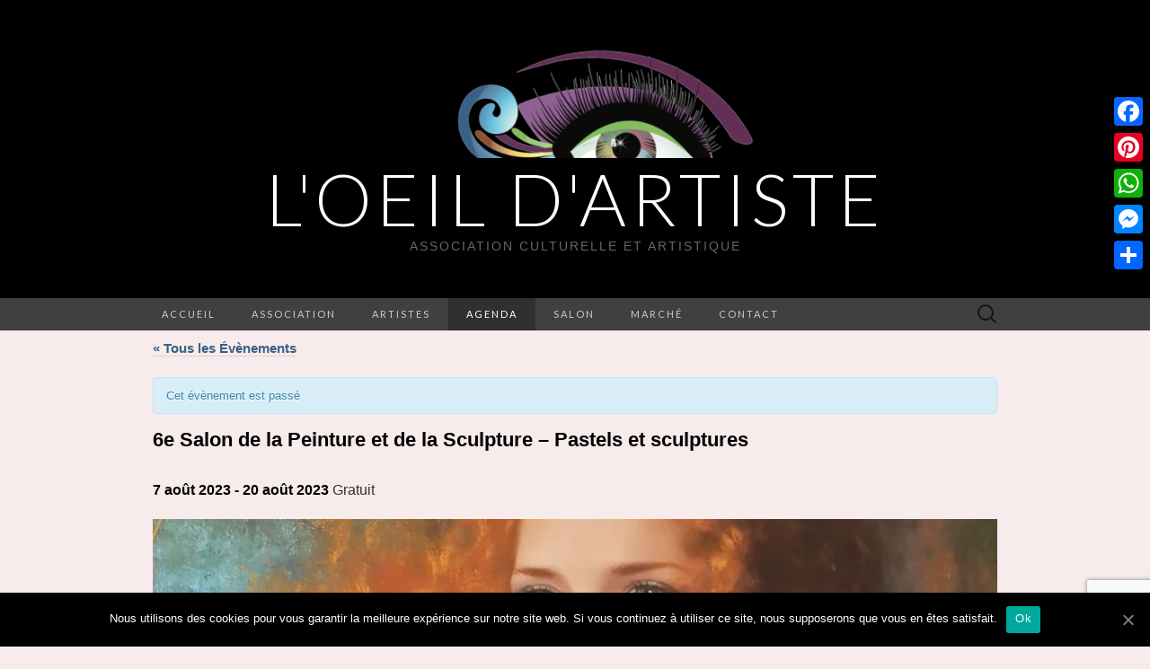

--- FILE ---
content_type: text/html; charset=UTF-8
request_url: https://loeildartiste.fr/evenement/6e-salon-de-la-peinture-et-de-la-sculpture-pastels-et-sculptures/
body_size: 14275
content:
<!DOCTYPE html>
<html lang="fr-FR">
<head>
	<meta charset="UTF-8">
	<meta name="viewport" content="width=device-width">
	<link rel="profile" href="http://gmpg.org/xfn/11">
	<link rel="pingback" href="https://loeildartiste.fr/xmlrpc.php">
	<title>6e Salon de la Peinture et de la Sculpture &#8211; Pastels et sculptures &#8211; L&#039;OEIL D&#039;ARTISTE</title>
<link rel='dns-prefetch' href='//www.google.com' />
<link rel='dns-prefetch' href='//fonts.googleapis.com' />
<link rel='dns-prefetch' href='//s.w.org' />
<link rel="alternate" type="application/rss+xml" title="L&#039;OEIL D&#039;ARTISTE &raquo; Flux" href="https://loeildartiste.fr/feed/" />
<link rel="alternate" type="application/rss+xml" title="L&#039;OEIL D&#039;ARTISTE &raquo; Flux des commentaires" href="https://loeildartiste.fr/comments/feed/" />
<link rel="alternate" type="text/calendar" title="L&#039;OEIL D&#039;ARTISTE &raquo; Flux iCal" href="https://loeildartiste.fr/evenements/?ical=1" />
		<script type="text/javascript">
			window._wpemojiSettings = {"baseUrl":"https:\/\/s.w.org\/images\/core\/emoji\/13.0.0\/72x72\/","ext":".png","svgUrl":"https:\/\/s.w.org\/images\/core\/emoji\/13.0.0\/svg\/","svgExt":".svg","source":{"concatemoji":"https:\/\/loeildartiste.fr\/wp-includes\/js\/wp-emoji-release.min.js?ver=5.5.17"}};
			!function(e,a,t){var n,r,o,i=a.createElement("canvas"),p=i.getContext&&i.getContext("2d");function s(e,t){var a=String.fromCharCode;p.clearRect(0,0,i.width,i.height),p.fillText(a.apply(this,e),0,0);e=i.toDataURL();return p.clearRect(0,0,i.width,i.height),p.fillText(a.apply(this,t),0,0),e===i.toDataURL()}function c(e){var t=a.createElement("script");t.src=e,t.defer=t.type="text/javascript",a.getElementsByTagName("head")[0].appendChild(t)}for(o=Array("flag","emoji"),t.supports={everything:!0,everythingExceptFlag:!0},r=0;r<o.length;r++)t.supports[o[r]]=function(e){if(!p||!p.fillText)return!1;switch(p.textBaseline="top",p.font="600 32px Arial",e){case"flag":return s([127987,65039,8205,9895,65039],[127987,65039,8203,9895,65039])?!1:!s([55356,56826,55356,56819],[55356,56826,8203,55356,56819])&&!s([55356,57332,56128,56423,56128,56418,56128,56421,56128,56430,56128,56423,56128,56447],[55356,57332,8203,56128,56423,8203,56128,56418,8203,56128,56421,8203,56128,56430,8203,56128,56423,8203,56128,56447]);case"emoji":return!s([55357,56424,8205,55356,57212],[55357,56424,8203,55356,57212])}return!1}(o[r]),t.supports.everything=t.supports.everything&&t.supports[o[r]],"flag"!==o[r]&&(t.supports.everythingExceptFlag=t.supports.everythingExceptFlag&&t.supports[o[r]]);t.supports.everythingExceptFlag=t.supports.everythingExceptFlag&&!t.supports.flag,t.DOMReady=!1,t.readyCallback=function(){t.DOMReady=!0},t.supports.everything||(n=function(){t.readyCallback()},a.addEventListener?(a.addEventListener("DOMContentLoaded",n,!1),e.addEventListener("load",n,!1)):(e.attachEvent("onload",n),a.attachEvent("onreadystatechange",function(){"complete"===a.readyState&&t.readyCallback()})),(n=t.source||{}).concatemoji?c(n.concatemoji):n.wpemoji&&n.twemoji&&(c(n.twemoji),c(n.wpemoji)))}(window,document,window._wpemojiSettings);
		</script>
		<style type="text/css">
img.wp-smiley,
img.emoji {
	display: inline !important;
	border: none !important;
	box-shadow: none !important;
	height: 1em !important;
	width: 1em !important;
	margin: 0 .07em !important;
	vertical-align: -0.1em !important;
	background: none !important;
	padding: 0 !important;
}
</style>
	<link rel='stylesheet' id='tribe-accessibility-css-css'  href='https://loeildartiste.fr/wp-content/plugins/the-events-calendar/common/src/resources/css/accessibility.min.css?ver=4.12.0' type='text/css' media='all' />
<link rel='stylesheet' id='tribe-events-full-calendar-style-css'  href='https://loeildartiste.fr/wp-content/plugins/the-events-calendar/src/resources/css/tribe-events-full.min.css?ver=5.1.0' type='text/css' media='all' />
<link rel='stylesheet' id='tribe-events-custom-jquery-styles-css'  href='https://loeildartiste.fr/wp-content/plugins/the-events-calendar/vendor/jquery/smoothness/jquery-ui-1.8.23.custom.css?ver=5.1.0' type='text/css' media='all' />
<link rel='stylesheet' id='tribe-events-bootstrap-datepicker-css-css'  href='https://loeildartiste.fr/wp-content/plugins/the-events-calendar/vendor/bootstrap-datepicker/css/bootstrap-datepicker.standalone.min.css?ver=5.1.0' type='text/css' media='all' />
<link rel='stylesheet' id='tribe-events-calendar-style-css'  href='https://loeildartiste.fr/wp-content/plugins/the-events-calendar/src/resources/css/tribe-events-theme.min.css?ver=5.1.0' type='text/css' media='all' />
<link rel='stylesheet' id='tribe-events-calendar-full-mobile-style-css'  href='https://loeildartiste.fr/wp-content/plugins/the-events-calendar/src/resources/css/tribe-events-full-mobile.min.css?ver=5.1.0' type='text/css' media='only screen and (max-width: 768px)' />
<link rel='stylesheet' id='tribe-common-skeleton-style-css'  href='https://loeildartiste.fr/wp-content/plugins/the-events-calendar/common/src/resources/css/common-skeleton.min.css?ver=4.12.0' type='text/css' media='all' />
<link rel='stylesheet' id='tribe-common-full-style-css'  href='https://loeildartiste.fr/wp-content/plugins/the-events-calendar/common/src/resources/css/common-full.min.css?ver=4.12.0' type='text/css' media='all' />
<link rel='stylesheet' id='tribe-events-views-v2-bootstrap-datepicker-styles-css'  href='https://loeildartiste.fr/wp-content/plugins/the-events-calendar/vendor/bootstrap-datepicker/css/bootstrap-datepicker.standalone.min.css?ver=5.1.0' type='text/css' media='all' />
<link rel='stylesheet' id='tribe-tooltipster-css-css'  href='https://loeildartiste.fr/wp-content/plugins/the-events-calendar/common/vendor/tooltipster/tooltipster.bundle.min.css?ver=4.12.0' type='text/css' media='all' />
<link rel='stylesheet' id='tribe-events-views-v2-skeleton-css'  href='https://loeildartiste.fr/wp-content/plugins/the-events-calendar/src/resources/css/views-skeleton.min.css?ver=5.1.0' type='text/css' media='all' />
<link rel='stylesheet' id='tribe-events-views-v2-full-css'  href='https://loeildartiste.fr/wp-content/plugins/the-events-calendar/src/resources/css/views-full.min.css?ver=5.1.0' type='text/css' media='all' />
<link rel='stylesheet' id='tribe-events-calendar-mobile-style-css'  href='https://loeildartiste.fr/wp-content/plugins/the-events-calendar/src/resources/css/tribe-events-theme-mobile.min.css?ver=5.1.0' type='text/css' media='only screen and (max-width: 768px)' />
<link rel='stylesheet' id='tribe-tooltip-css'  href='https://loeildartiste.fr/wp-content/plugins/the-events-calendar/common/src/resources/css/tooltip.min.css?ver=4.12.0' type='text/css' media='all' />
<link rel='stylesheet' id='wp-block-library-css'  href='https://loeildartiste.fr/wp-includes/css/dist/block-library/style.min.css?ver=5.5.17' type='text/css' media='all' />
<link rel='stylesheet' id='connections-blocks-css'  href='//loeildartiste.fr/wp-content/plugins/connections/assets/dist/css/blocks-editor.css?ver=9.5.1-1589051507' type='text/css' media='all' />
<link rel='stylesheet' id='contact-form-7-css'  href='https://loeildartiste.fr/wp-content/plugins/contact-form-7/includes/css/styles.css?ver=5.1.7' type='text/css' media='all' />
<link rel='stylesheet' id='cookie-notice-front-css'  href='https://loeildartiste.fr/wp-content/plugins/cookie-notice/css/front.min.css?ver=5.5.17' type='text/css' media='all' />
<link rel='stylesheet' id='spacexchimp_p005-bootstrap-tooltip-css-css'  href='https://loeildartiste.fr/wp-content/plugins/social-media-buttons-toolbar/inc/lib/bootstrap-tooltip/bootstrap-tooltip.css?ver=4.59' type='text/css' media='all' />
<link rel='stylesheet' id='spacexchimp_p005-frontend-css-css'  href='https://loeildartiste.fr/wp-content/plugins/social-media-buttons-toolbar/inc/css/frontend.css?ver=4.59' type='text/css' media='all' />
<style id='spacexchimp_p005-frontend-css-inline-css' type='text/css'>

                    .sxc-follow-buttons {
                        text-align: center !important;
                    }
                    .sxc-follow-buttons .sxc-follow-button,
                    .sxc-follow-buttons .sxc-follow-button a,
                    .sxc-follow-buttons .sxc-follow-button a img {
                        width: 44px !important;
                        height: 44px !important;
                    }
                    .sxc-follow-buttons .sxc-follow-button {
                        margin: 5px !important;
                    }
                  
</style>
<link rel='stylesheet' id='suits-fonts-css'  href='//fonts.googleapis.com/css?family=Lato%3A300%2C400&#038;subset=latin%2Clatin-ext' type='text/css' media='all' />
<link rel='stylesheet' id='suits-style-css'  href='https://loeildartiste.fr/wp-content/themes/suits/style.css?ver=2017-09-25' type='text/css' media='all' />
<link rel='stylesheet' id='cn-public-css'  href='//loeildartiste.fr/wp-content/plugins/connections/assets/dist/css/frontend.css?ver=9.5.1-1589056416' type='text/css' media='all' />
<link rel='stylesheet' id='cnt-profile-css'  href='//loeildartiste.fr/wp-content/plugins/connections/templates/profile/profile.css?ver=3.0' type='text/css' media='all' />
<link rel='stylesheet' id='addtoany-css'  href='https://loeildartiste.fr/wp-content/plugins/add-to-any/addtoany.min.css?ver=1.15' type='text/css' media='all' />
<style id='addtoany-inline-css' type='text/css'>
@media screen and (max-width:980px){
.a2a_floating_style.a2a_vertical_style{display:none;}
}
</style>
<link rel='stylesheet' id='cn-brandicons-css'  href='//loeildartiste.fr/wp-content/plugins/connections/assets/vendor/icomoon-brands/style.css?ver=9.5.1' type='text/css' media='all' />
<link rel='stylesheet' id='leaflet-css'  href='//loeildartiste.fr/wp-content/plugins/connections/vendor/leaflet/leaflet.min.css?ver=1.3.4' type='text/css' media='all' />
<link rel='stylesheet' id='leaflet-control-geocoder-css'  href='//loeildartiste.fr/wp-content/plugins/connections/vendor/leaflet/geocoder/Control.Geocoder.min.css?ver=1.11' type='text/css' media='all' />
<link rel='stylesheet' id='cn-chosen-css'  href='//loeildartiste.fr/wp-content/plugins/connections/assets/vendor/chosen/chosen.min.css?ver=1.8.7' type='text/css' media='all' />
<script type='text/javascript' src='https://loeildartiste.fr/wp-includes/js/jquery/jquery.js?ver=1.12.4-wp' id='jquery-core-js'></script>
<script type='text/javascript' src='https://loeildartiste.fr/wp-content/plugins/the-events-calendar/vendor/php-date-formatter/js/php-date-formatter.min.js?ver=5.1.0' id='tribe-events-php-date-formatter-js'></script>
<script type='text/javascript' src='https://loeildartiste.fr/wp-content/plugins/the-events-calendar/common/vendor/momentjs/moment.min.js?ver=4.12.0' id='tribe-moment-js'></script>
<script type='text/javascript' id='tribe-events-dynamic-js-extra'>
/* <![CDATA[ */
var tribe_dynamic_help_text = {"date_with_year":"j F Y","date_no_year":"j F","datepicker_format":"d\/m\/Y","datepicker_format_index":"4","days":["dimanche","lundi","mardi","mercredi","jeudi","vendredi","samedi"],"daysShort":["dim","lun","mar","mer","jeu","ven","sam"],"months":["janvier","f\u00e9vrier","mars","avril","mai","juin","juillet","ao\u00fbt","septembre","octobre","novembre","d\u00e9cembre"],"monthsShort":["Jan","Feb","Mar","Apr","mai","Jun","Jul","Aug","Sep","Oct","Nov","Dec"],"msgs":"[\"Cet \\u00e9v\\u00e8nement a lieu le %%startdatewithyear%% de %%starttime%% \\u00e0 %%endtime%%.\",\"Cet \\u00e9v\\u00e8nement commence \\u00e0 %%starttime%% le %%startdatewithyear%%.\",\"Cet \\u00e9v\\u00e8nement durera toute la journ\\u00e9e du %%startdatewithyear%%.\",\"Cet \\u00e9v\\u00e8nement commence \\u00e0 %%starttime%% le %%startdatenoyear%% et se termine \\u00e0 %%endtime%% le %%enddatewithyear%%\",\"Cet \\u00e9v\\u00e8nement commence \\u00e0 %%starttime%% le %%startdatenoyear%% et se termine le %%enddatewithyear%%\",\"Cet \\u00e9v\\u00e8nement dure toute la journ\\u00e9e du %%startdatenoyear%% au %%enddatewithyear%%.\"]"};
/* ]]> */
</script>
<script type='text/javascript' src='https://loeildartiste.fr/wp-content/plugins/the-events-calendar/src/resources/js/events-dynamic.min.js?ver=5.1.0' id='tribe-events-dynamic-js'></script>
<script type='text/javascript' src='https://loeildartiste.fr/wp-content/plugins/the-events-calendar/vendor/bootstrap-datepicker/js/bootstrap-datepicker.min.js?ver=5.1.0' id='tribe-events-bootstrap-datepicker-js'></script>
<script type='text/javascript' src='https://loeildartiste.fr/wp-content/plugins/the-events-calendar/vendor/jquery-resize/jquery.ba-resize.min.js?ver=5.1.0' id='tribe-events-jquery-resize-js'></script>
<script type='text/javascript' src='https://loeildartiste.fr/wp-content/plugins/the-events-calendar/vendor/jquery-placeholder/jquery.placeholder.min.js?ver=5.1.0' id='jquery-placeholder-js'></script>
<script type='text/javascript' id='tribe-events-calendar-script-js-extra'>
/* <![CDATA[ */
var tribe_js_config = {"permalink_settings":"\/%year%\/%monthnum%\/%day%\/%postname%\/","events_post_type":"tribe_events","events_base":"https:\/\/loeildartiste.fr\/evenements\/","update_urls":{"shortcode":{"list":true,"month":true,"day":true}},"debug":""};
/* ]]> */
</script>
<script type='text/javascript' src='https://loeildartiste.fr/wp-content/plugins/the-events-calendar/src/resources/js/tribe-events.min.js?ver=5.1.0' id='tribe-events-calendar-script-js'></script>
<script type='text/javascript' src='https://loeildartiste.fr/wp-content/plugins/the-events-calendar/src/resources/js/tribe-events-bar.min.js?ver=5.1.0' id='tribe-events-bar-js'></script>
<script type='text/javascript' src='https://loeildartiste.fr/wp-content/plugins/the-events-calendar/common/src/resources/js/tribe-common.min.js?ver=4.12.0' id='tribe-common-js'></script>
<script type='text/javascript' src='https://loeildartiste.fr/wp-content/plugins/the-events-calendar/src/resources/js/views/breakpoints.js?ver=5.1.0' id='tribe-events-views-v2-breakpoints-js'></script>
<script type='text/javascript' src='https://loeildartiste.fr/wp-content/plugins/add-to-any/addtoany.min.js?ver=1.1' id='addtoany-js'></script>
<script type='text/javascript' id='cookie-notice-front-js-extra'>
/* <![CDATA[ */
var cnArgs = {"ajaxUrl":"https:\/\/loeildartiste.fr\/wp-admin\/admin-ajax.php","nonce":"2982b7e96f","hideEffect":"fade","position":"bottom","onScroll":"0","onScrollOffset":"100","onClick":"0","cookieName":"cookie_notice_accepted","cookieTime":"2592000","cookieTimeRejected":"2592000","cookiePath":"\/","cookieDomain":"","redirection":"0","cache":"1","refuse":"0","revokeCookies":"0","revokeCookiesOpt":"automatic","secure":"1","coronabarActive":"0"};
/* ]]> */
</script>
<script type='text/javascript' src='https://loeildartiste.fr/wp-content/plugins/cookie-notice/js/front.min.js?ver=1.3.1' id='cookie-notice-front-js'></script>
<script type='text/javascript' src='https://loeildartiste.fr/wp-content/plugins/social-media-buttons-toolbar/inc/lib/bootstrap-tooltip/bootstrap-tooltip.js?ver=4.59' id='spacexchimp_p005-bootstrap-tooltip-js-js'></script>
<link rel="https://api.w.org/" href="https://loeildartiste.fr/wp-json/" /><link rel="EditURI" type="application/rsd+xml" title="RSD" href="https://loeildartiste.fr/xmlrpc.php?rsd" />
<link rel="wlwmanifest" type="application/wlwmanifest+xml" href="https://loeildartiste.fr/wp-includes/wlwmanifest.xml" /> 
<link rel='prev' title='Visite d&rsquo;ateliers d&rsquo;artistes' href='https://loeildartiste.fr/evenement/visite-dateliers-dartistes/' />
<link rel='next' title='6e Salon de la Peinture et de la Sculpture – Huiles, acryliques et sculptures' href='https://loeildartiste.fr/evenement/6e-salon-de-la-peinture-et-de-la-sculpture-huiles-acryliques-et-sculptures/' />
<meta name="generator" content="WordPress 5.5.17" />
<link rel="canonical" href="https://loeildartiste.fr/evenement/6e-salon-de-la-peinture-et-de-la-sculpture-pastels-et-sculptures/" />
<link rel='shortlink' href='https://loeildartiste.fr/?p=1201' />
<link rel="alternate" type="application/json+oembed" href="https://loeildartiste.fr/wp-json/oembed/1.0/embed?url=https%3A%2F%2Floeildartiste.fr%2Fevenement%2F6e-salon-de-la-peinture-et-de-la-sculpture-pastels-et-sculptures%2F" />
<link rel="alternate" type="text/xml+oembed" href="https://loeildartiste.fr/wp-json/oembed/1.0/embed?url=https%3A%2F%2Floeildartiste.fr%2Fevenement%2F6e-salon-de-la-peinture-et-de-la-sculpture-pastels-et-sculptures%2F&#038;format=xml" />

<script data-cfasync="false">
window.a2a_config=window.a2a_config||{};a2a_config.callbacks=[];a2a_config.overlays=[];a2a_config.templates={};a2a_localize = {
	Share: "Partager",
	Save: "Enregistrer",
	Subscribe: "S'abonner",
	Email: "Email",
	Bookmark: "Signet",
	ShowAll: "Montrer tout",
	ShowLess: "Montrer moins",
	FindServices: "Trouver des service(s)",
	FindAnyServiceToAddTo: "Trouver instantan&eacute;ment des services &agrave; ajouter &agrave;",
	PoweredBy: "Propuls&eacute; par",
	ShareViaEmail: "Share via email",
	SubscribeViaEmail: "Subscribe via email",
	BookmarkInYourBrowser: "Ajouter un signet dans votre fureteur",
	BookmarkInstructions: "Press Ctrl+D or \u2318+D to bookmark this page",
	AddToYourFavorites: "Ajouter &agrave; vos favoris",
	SendFromWebOrProgram: "Send from any email address or email program",
	EmailProgram: "Email program",
	More: "More&#8230;",
	ThanksForSharing: "Thanks for sharing!",
	ThanksForFollowing: "Thanks for following!"
};

(function(d,s,a,b){a=d.createElement(s);b=d.getElementsByTagName(s)[0];a.async=1;a.src="https://static.addtoany.com/menu/page.js";b.parentNode.insertBefore(a,b);})(document,"script");
</script>
<meta name="tec-api-version" content="v1"><meta name="tec-api-origin" content="https://loeildartiste.fr"><link rel="https://theeventscalendar.com/" href="https://loeildartiste.fr/wp-json/tribe/events/v1/events/1201" /><style type="text/css" id="custom-background-css">
body.custom-background { background-color: #f7ebeb; }
</style>
	<script type="application/ld+json">
[{"@context":"http://schema.org","@type":"Event","name":"6e Salon de la Peinture et de la Sculpture &#8211; Pastels et sculptures","description":"&lt;p&gt;Pour la sixi\u00e8me ann\u00e9e cons\u00e9cutive, L\\'\u0152il d\\'Artiste organise un Salon de la Peinture et de la Sculpture. Cette ann\u00e9e, il se d\u00e9compose en trois \u00e9tapes, entre le Palais de Royan et le Temple de Vaux-sur-mer. Cap sur la premi\u00e8re \u00e9tape du Salon de la Peinture et de la Sculpture ! La premi\u00e8re \u00e9tape du Salon [&hellip;]&lt;/p&gt;\\n","image":"https://loeildartiste.fr/wp-content/uploads/2023/06/Salon-Peinture-Sculpture-2023-1-1.png","url":"https://loeildartiste.fr/evenement/6e-salon-de-la-peinture-et-de-la-sculpture-pastels-et-sculptures/","startDate":"2023-08-07T00:00:00+02:00","endDate":"2023-08-20T23:59:59+02:00","location":{"@type":"Place","name":"Le Palais","description":"","url":"","address":{"@type":"PostalAddress","streetAddress":"1 fa\u00e7ade de Foncillon","addressLocality":"Royan","postalCode":"17200","addressCountry":"France"},"telephone":"","sameAs":""},"organizer":{"@type":"Person","name":"Emilie","description":"","url":"","telephone":"0687105368","email":"&#99;ont&#97;&#99;t&#64;&#108;&#111;&#101;ild&#97;&#114;&#116;&#105;s&#116;&#101;.&#102;&#114;","sameAs":"https://loeildartiste.fr"},"offers":{"@type":"Offer","price":"0","priceCurrency":"USD","url":"https://loeildartiste.fr/evenement/6e-salon-de-la-peinture-et-de-la-sculpture-pastels-et-sculptures/","category":"primary","availability":"inStock","validFrom":"1970-01-01T00:00:00+00:00"},"performer":"Organization"}]
</script><link rel="icon" href="https://loeildartiste.fr/wp-content/uploads/2020/05/cropped-oeil-dartiste-logo-7-32x32.png" sizes="32x32" />
<link rel="icon" href="https://loeildartiste.fr/wp-content/uploads/2020/05/cropped-oeil-dartiste-logo-7-192x192.png" sizes="192x192" />
<link rel="apple-touch-icon" href="https://loeildartiste.fr/wp-content/uploads/2020/05/cropped-oeil-dartiste-logo-7-180x180.png" />
<meta name="msapplication-TileImage" content="https://loeildartiste.fr/wp-content/uploads/2020/05/cropped-oeil-dartiste-logo-7-270x270.png" />
</head>

<body class="tribe_events-template-default single single-tribe_events postid-1201 custom-background wp-custom-logo cookies-not-set tribe-no-js page-template-home-lagalerimv-loeil-wp-content-themes-suits-page-php tribe-filter-live single-author full-width three-footer-sidebars">
	<div id="page" class="hfeed site">
		<header id="masthead" class="site-header" role="banner">
							<div class="logo-container">
									<a href="https://loeildartiste.fr/" class="custom-logo-link" rel="home"><img width="500" height="158" src="https://loeildartiste.fr/wp-content/uploads/2020/05/cropped-oeil-dartiste-logo-9.png" class="custom-logo" alt="L&#039;OEIL D&#039;ARTISTE" srcset="https://loeildartiste.fr/wp-content/uploads/2020/05/cropped-oeil-dartiste-logo-9.png 500w, https://loeildartiste.fr/wp-content/uploads/2020/05/cropped-oeil-dartiste-logo-9-300x95.png 300w" sizes="(max-width: 500px) 100vw, 500px" /></a>																		<p class="site-title"><a href="https://loeildartiste.fr/" title="L&#039;OEIL D&#039;ARTISTE" rel="home">L&#039;OEIL D&#039;ARTISTE</a></p>
										<p class="site-description">ASSOCIATION CULTURELLE ET ARTISTIQUE</p>
								</div>
						
			<div id="navbar" class="navbar">
				<nav id="site-navigation" class="navigation main-navigation" role="navigation">
					<h4 class="menu-toggle">Menu</h4>
					<div class="menu-header-container"><ul id="menu-header" class="nav-menu"><li id="menu-item-30" class="menu-item menu-item-type-custom menu-item-object-custom menu-item-home menu-item-30"><a href="http://loeildartiste.fr">Accueil</a></li>
<li id="menu-item-37" class="menu-item menu-item-type-post_type menu-item-object-page menu-item-37"><a href="https://loeildartiste.fr/adherer/">Association</a></li>
<li id="menu-item-35" class="menu-item menu-item-type-post_type menu-item-object-page menu-item-35"><a href="https://loeildartiste.fr/artistes/">Artistes</a></li>
<li id="menu-item-218" class="menu-item menu-item-type-post_type menu-item-object-page current-menu-item current_page_item menu-item-218"><a href="https://loeildartiste.fr/evenements/">Agenda</a></li>
<li id="menu-item-803" class="menu-item menu-item-type-post_type menu-item-object-page menu-item-803"><a href="https://loeildartiste.fr/salon-de-la-peinture-et-de-la-sculpture/">Salon</a></li>
<li id="menu-item-53" class="menu-item menu-item-type-post_type menu-item-object-page menu-item-53"><a href="https://loeildartiste.fr/marche-des-arts/">Marché</a></li>
<li id="menu-item-38" class="menu-item menu-item-type-post_type menu-item-object-page menu-item-38"><a href="https://loeildartiste.fr/contact/">Contact</a></li>
</ul></div>					<form role="search" method="get" class="search-form" action="https://loeildartiste.fr/">
				<label>
					<span class="screen-reader-text">Rechercher :</span>
					<input type="search" class="search-field" placeholder="Rechercher…" value="" name="s" />
				</label>
				<input type="submit" class="search-submit" value="Rechercher" />
			</form>				</nav><!-- #site-navigation -->
			</div><!-- #navbar -->
		</header><!-- #masthead -->

		<div id="main" class="site-main">

	<div id="primary" class="content-area">
		<div id="content" class="site-content" role="main">

										
<article id="post-0" class="post-0 page type-page status-publish hentry">
	<header class="entry-header">
		
				<h1 class="entry-title"></h1>
			</header><!-- .entry-header -->

	<div class="entry-content">
		<main id="tribe-events"><div class="tribe-events-before-html"></div><span class="tribe-events-ajax-loading"><img class="tribe-events-spinner-medium" src="https://loeildartiste.fr/wp-content/plugins/the-events-calendar/src/resources/images/tribe-loading.gif" alt="Chargement Évènements" /></span>
<div id="tribe-events-content" class="tribe-events-single">

	<p class="tribe-events-back">
		<a href="https://loeildartiste.fr/evenements/"> &laquo; Tous les Évènements</a>
	</p>

	<!-- Notices -->
	<div class="tribe-events-notices"><ul><li>Cet évènement est passé</li></ul></div>
	<h1 class="tribe-events-single-event-title">6e Salon de la Peinture et de la Sculpture &#8211; Pastels et sculptures</h1>
	<div class="tribe-events-schedule tribe-clearfix">
		<h2><span class="tribe-event-date-start">7 août 2023</span> - <span class="tribe-event-date-end">20 août 2023</span></h2>					<span class="tribe-events-cost">Gratuit</span>
			</div>

	<!-- Event header -->
	<div id="tribe-events-header"  data-title="6e Salon de la Peinture et de la Sculpture &#8211; Pastels et sculptures &#8211; L&#039;OEIL D&#039;ARTISTE" data-viewtitle="6e Salon de la Peinture et de la Sculpture &#8211; Pastels et sculptures">
		<!-- Navigation -->
		<nav class="tribe-events-nav-pagination" aria-label="Navigation Évènement">
			<ul class="tribe-events-sub-nav">
				<li class="tribe-events-nav-previous"><a href="https://loeildartiste.fr/evenement/exposition-de-peintures-sculptures-et-creations-dart/"><span>&laquo;</span> Exposition de Peintures, Sculptures et Créations d&rsquo;Art</a></li>
				<li class="tribe-events-nav-next"><a href="https://loeildartiste.fr/evenement/6e-salon-de-la-peinture-et-de-la-sculpture-huiles-acryliques-et-sculptures/">6e Salon de la Peinture et de la Sculpture – Huiles, acryliques et sculptures <span>&raquo;</span></a></li>
			</ul>
			<!-- .tribe-events-sub-nav -->
		</nav>
	</div>
	<!-- #tribe-events-header -->

			<div id="post-1201" class="post-1201 tribe_events type-tribe_events status-publish has-post-thumbnail hentry">
			<!-- Event featured image, but exclude link -->
			<div class="tribe-events-event-image"><img width="3030" height="2150" src="https://loeildartiste.fr/wp-content/uploads/2023/06/Salon-Peinture-Sculpture-2023-1-1.png" class="attachment-full size-full wp-post-image" alt="" loading="lazy" srcset="https://loeildartiste.fr/wp-content/uploads/2023/06/Salon-Peinture-Sculpture-2023-1-1.png 3030w, https://loeildartiste.fr/wp-content/uploads/2023/06/Salon-Peinture-Sculpture-2023-1-1-300x213.png 300w, https://loeildartiste.fr/wp-content/uploads/2023/06/Salon-Peinture-Sculpture-2023-1-1-1024x727.png 1024w, https://loeildartiste.fr/wp-content/uploads/2023/06/Salon-Peinture-Sculpture-2023-1-1-768x545.png 768w, https://loeildartiste.fr/wp-content/uploads/2023/06/Salon-Peinture-Sculpture-2023-1-1-1536x1090.png 1536w, https://loeildartiste.fr/wp-content/uploads/2023/06/Salon-Peinture-Sculpture-2023-1-1-2048x1453.png 2048w, https://loeildartiste.fr/wp-content/uploads/2023/06/Salon-Peinture-Sculpture-2023-1-1-620x440.png 620w" sizes="(max-width: 3030px) 100vw, 3030px" /></div>
			<!-- Event content -->
						<div class="tribe-events-single-event-description tribe-events-content">
				<p>Pour la sixième année consécutive, L&rsquo;Œil d&rsquo;Artiste organise un <a href="http://loeildartiste.fr/salon-de-la-peinture-et-de-la-sculpture/">Salon de la Peinture et de la Sculpture</a>. Cette année, il se décompose en trois étapes, entre le Palais de Royan et le Temple de Vaux-sur-mer.</p>
<h2>Cap sur la première étape du Salon de la Peinture et de la Sculpture !</h2>
<p>La première étape du Salon se déroule du 7 au 20 août 2023 dans le Palais de Royan, qui termine tout sa rénovation. C&rsquo;est donc un lieu exceptionnel, d&rsquo;architecture et d&rsquo;art, qui accueille le Salon de la Peinture et de la Sculpture. Le Palais est en effet classé aux Monuments historiques, et sa rénovation remet en valeur l&rsquo;architecture des années 1950, si typique de la reconstruction de Royan après guerre.</p>
<h3>Pastels et sculptures à l&rsquo;honneur</h3>
<p>Cette étape est consacrée aux pastels et aux sculptures. Comme chaque année, le Salon accueille des invités d&rsquo;honneur. La pastelliste Gisèle Hurtaud et le sculpteur Gino Charpentier seront présents au Palais pour faire découvrir leur œuvre unique.</p>
<div id='gallery-1' class='gallery galleryid-1201 gallery-columns-3 gallery-size-medium'><dl class='gallery-item'>
			<dt class='gallery-icon portrait'>
				<a href='https://loeildartiste.fr/vent-celte-gisele-hurtaud/'><img width="248" height="300" src="https://loeildartiste.fr/wp-content/uploads/2023/06/vent-celte-gisele-hurtaud-248x300.jpg" class="attachment-medium size-medium" alt="" loading="lazy" aria-describedby="gallery-1-1217" srcset="https://loeildartiste.fr/wp-content/uploads/2023/06/vent-celte-gisele-hurtaud-248x300.jpg 248w, https://loeildartiste.fr/wp-content/uploads/2023/06/vent-celte-gisele-hurtaud-768x929.jpg 768w, https://loeildartiste.fr/wp-content/uploads/2023/06/vent-celte-gisele-hurtaud-620x750.jpg 620w, https://loeildartiste.fr/wp-content/uploads/2023/06/vent-celte-gisele-hurtaud.jpg 827w" sizes="(max-width: 248px) 100vw, 248px" /></a>
			</dt>
				<dd class='wp-caption-text gallery-caption' id='gallery-1-1217'>
				Vent celte &#8211; Gisèle Hurtaud
				</dd></dl><dl class='gallery-item'>
			<dt class='gallery-icon portrait'>
				<a href='https://loeildartiste.fr/terracotta-gisele-hurtaud/'><img width="296" height="300" src="https://loeildartiste.fr/wp-content/uploads/2023/06/terracotta-gisele-hurtaud-296x300.jpg" class="attachment-medium size-medium" alt="" loading="lazy" aria-describedby="gallery-1-1216" srcset="https://loeildartiste.fr/wp-content/uploads/2023/06/terracotta-gisele-hurtaud-296x300.jpg 296w, https://loeildartiste.fr/wp-content/uploads/2023/06/terracotta-gisele-hurtaud-768x780.jpg 768w, https://loeildartiste.fr/wp-content/uploads/2023/06/terracotta-gisele-hurtaud-620x629.jpg 620w, https://loeildartiste.fr/wp-content/uploads/2023/06/terracotta-gisele-hurtaud.jpg 985w" sizes="(max-width: 296px) 100vw, 296px" /></a>
			</dt>
				<dd class='wp-caption-text gallery-caption' id='gallery-1-1216'>
				Terracotta &#8211; Gisèle Hurtaud
				</dd></dl><dl class='gallery-item'>
			<dt class='gallery-icon landscape'>
				<a href='https://loeildartiste.fr/broceliande-gisele-hurtaud/'><img width="300" height="298" src="https://loeildartiste.fr/wp-content/uploads/2023/06/broceliande-gisele-hurtaud-300x298.jpg" class="attachment-medium size-medium" alt="" loading="lazy" aria-describedby="gallery-1-1213" srcset="https://loeildartiste.fr/wp-content/uploads/2023/06/broceliande-gisele-hurtaud-300x298.jpg 300w, https://loeildartiste.fr/wp-content/uploads/2023/06/broceliande-gisele-hurtaud-150x150.jpg 150w, https://loeildartiste.fr/wp-content/uploads/2023/06/broceliande-gisele-hurtaud-768x762.jpg 768w, https://loeildartiste.fr/wp-content/uploads/2023/06/broceliande-gisele-hurtaud-620x615.jpg 620w, https://loeildartiste.fr/wp-content/uploads/2023/06/broceliande-gisele-hurtaud.jpg 1008w" sizes="(max-width: 300px) 100vw, 300px" /></a>
			</dt>
				<dd class='wp-caption-text gallery-caption' id='gallery-1-1213'>
				Brocéliande &#8211; Gisèle Hurtaud
				</dd></dl><br style="clear: both" /><dl class='gallery-item'>
			<dt class='gallery-icon landscape'>
				<a href='https://loeildartiste.fr/danae-gisele-hurtaud/'><img width="300" height="296" src="https://loeildartiste.fr/wp-content/uploads/2023/06/danae-gisele-hurtaud-300x296.jpg" class="attachment-medium size-medium" alt="" loading="lazy" aria-describedby="gallery-1-1212" srcset="https://loeildartiste.fr/wp-content/uploads/2023/06/danae-gisele-hurtaud-300x296.jpg 300w, https://loeildartiste.fr/wp-content/uploads/2023/06/danae-gisele-hurtaud-768x758.jpg 768w, https://loeildartiste.fr/wp-content/uploads/2023/06/danae-gisele-hurtaud-620x612.jpg 620w, https://loeildartiste.fr/wp-content/uploads/2023/06/danae-gisele-hurtaud.jpg 1013w" sizes="(max-width: 300px) 100vw, 300px" /></a>
			</dt>
				<dd class='wp-caption-text gallery-caption' id='gallery-1-1212'>
				Danaé &#8211; Gisèle Hurtaud
				</dd></dl><dl class='gallery-item'>
			<dt class='gallery-icon portrait'>
				<a href='https://loeildartiste.fr/ambre-gino-charpentier/'><img width="286" height="300" src="https://loeildartiste.fr/wp-content/uploads/2023/06/ambre-gino-charpentier-286x300.jpg" class="attachment-medium size-medium" alt="" loading="lazy" aria-describedby="gallery-1-1211" srcset="https://loeildartiste.fr/wp-content/uploads/2023/06/ambre-gino-charpentier-286x300.jpg 286w, https://loeildartiste.fr/wp-content/uploads/2023/06/ambre-gino-charpentier-976x1024.jpg 976w, https://loeildartiste.fr/wp-content/uploads/2023/06/ambre-gino-charpentier-768x806.jpg 768w, https://loeildartiste.fr/wp-content/uploads/2023/06/ambre-gino-charpentier-1464x1536.jpg 1464w, https://loeildartiste.fr/wp-content/uploads/2023/06/ambre-gino-charpentier-1952x2048.jpg 1952w, https://loeildartiste.fr/wp-content/uploads/2023/06/ambre-gino-charpentier-620x651.jpg 620w" sizes="(max-width: 286px) 100vw, 286px" /></a>
			</dt>
				<dd class='wp-caption-text gallery-caption' id='gallery-1-1211'>
				Ambre &#8211; Gino Charpentier
				</dd></dl><dl class='gallery-item'>
			<dt class='gallery-icon portrait'>
				<a href='https://loeildartiste.fr/arpege-gino-charpentier/'><img width="199" height="300" src="https://loeildartiste.fr/wp-content/uploads/2023/06/arpege-gino-charpentier-199x300.jpg" class="attachment-medium size-medium" alt="" loading="lazy" aria-describedby="gallery-1-1210" srcset="https://loeildartiste.fr/wp-content/uploads/2023/06/arpege-gino-charpentier-199x300.jpg 199w, https://loeildartiste.fr/wp-content/uploads/2023/06/arpege-gino-charpentier-680x1024.jpg 680w, https://loeildartiste.fr/wp-content/uploads/2023/06/arpege-gino-charpentier-768x1156.jpg 768w, https://loeildartiste.fr/wp-content/uploads/2023/06/arpege-gino-charpentier-1020x1536.jpg 1020w, https://loeildartiste.fr/wp-content/uploads/2023/06/arpege-gino-charpentier-1360x2048.jpg 1360w, https://loeildartiste.fr/wp-content/uploads/2023/06/arpege-gino-charpentier-620x933.jpg 620w, https://loeildartiste.fr/wp-content/uploads/2023/06/arpege-gino-charpentier-scaled.jpg 1700w" sizes="(max-width: 199px) 100vw, 199px" /></a>
			</dt>
				<dd class='wp-caption-text gallery-caption' id='gallery-1-1210'>
				Arpège &#8211; Gino Charpentier
				</dd></dl><br style="clear: both" />
		</div>

<p>Paul Régnier propose une très jolie vidéo pour découvrir cette exposition :</p>
<p><iframe title="YouTube video player" src="https://www.youtube.com/embed/7MNqfpumsp8" width="560" height="315" frameborder="0" allowfullscreen="allowfullscreen"></iframe></p>
<h3>Vous souhaitez exposer au Salon de la Peinture et de la Sculpture ? <a href="https://loeildartiste.fr/salon-de-la-peinture-et-de-la-sculpture/">Découvrez-en tous les détails et inscrivez-vous en ligne !</a></h3>
			</div>
			<!-- .tribe-events-single-event-description -->
			<div class="tribe-events-cal-links"><a class="tribe-events-gcal tribe-events-button" href="https://www.google.com/calendar/event?action=TEMPLATE&#038;text=6e+Salon+de+la+Peinture+et+de+la+Sculpture+-+Pastels+et+sculptures&#038;dates=20230807/20230821&#038;details=Pour+la+sixi%C3%A8me+ann%C3%A9e+cons%C3%A9cutive%2C+L%27%C5%92il+d%27Artiste+organise+un+Salon+de+la+Peinture+et+de+la+Sculpture.+Cette+ann%C3%A9e%2C+il+se+d%C3%A9compose+en+trois+%C3%A9tapes%2C+entre+le+Palais+de+Royan+et+le+Temple+de+Vaux-sur-mer.%0ACap+sur+la+premi%C3%A8re+%C3%A9tape+du+Salon+de+la+Peinture+et+de+la+Sculpture+%21%0ALa+premi%C3%A8re+%C3%A9tape+du+Salon+se+d%C3%A9roule+du+7+au+20+ao%C3%BBt+2023+dans+le+Palais+de+Royan%2C+qui+termine+tout+sa+r%C3%A9novation.+C%27est+donc+un+lieu+exceptionnel%2C+d%27architecture+et+d%27art%2C+qui+accueille+le+Salon+de+la+Peinture+et+de+la+Sculpture.+Le+Palais+est+en+effet+class%C3%A9+aux+Monuments+historiques%2C+et+sa+r%C3%A9novation+remet+en+valeur+l%27architecture+des+ann%C3%A9es+1950%2C+si+typique+de+la+reconstruction+de+Royan+apr%C3%A8s+guerre.%0APastels+et+sculptures+%C3%A0+l%27honneur%0ACette+%C3%A9tape+est+consacr%C3%A9e+aux+pastels+et+aux+sculptures.+Comme+chaque+ann%C3%A9e%2C+le+Salon+accueille+des+invit%C3%A9s+d%27honneur.+La+pastelliste+Gis%C3%A8le+Hurtaud+et+le+sculpteur+Gino+Charpentier+seront+pr%C3%A9sents+au+Palais+pour+faire+d%C3%A9couvrir+leur+%C5%93uvre+unique+%28Voir+toute+la+description+de+%C3%89v%C3%A8nement+ici%C2%A0%3A+https%3A%2F%2Floeildartiste.fr%2Fevenement%2F6e-salon-de-la-peinture-et-de-la-sculpture-pastels-et-sculptures%2F%29&#038;location=Le+Palais%2C+1+fa%C3%A7ade+de+Foncillon%2C+Royan%2C+17200%2C+France&#038;trp=false&#038;sprop=website:https://loeildartiste.fr&#038;ctz=Europe%2FParis" title="Ajouter à Google Agenda">+ Google Agenda</a><a class="tribe-events-ical tribe-events-button" href="https://loeildartiste.fr/evenement/6e-salon-de-la-peinture-et-de-la-sculpture-pastels-et-sculptures/?ical=1" title="Télécharger le fichier .ics" >+ Exporter vers iCal</a></div><!-- .tribe-events-cal-links -->
			<!-- Event meta -->
						
	<div class="tribe-events-single-section tribe-events-event-meta primary tribe-clearfix">


<div class="tribe-events-meta-group tribe-events-meta-group-details">
	<h2 class="tribe-events-single-section-title"> Détails </h2>
	<dl>

		
			<dt class="tribe-events-start-date-label"> Début : </dt>
			<dd>
				<abbr class="tribe-events-abbr tribe-events-start-date published dtstart" title="2023-08-07"> 7 août 2023 </abbr>
			</dd>

			<dt class="tribe-events-end-date-label"> Fin : </dt>
			<dd>
				<abbr class="tribe-events-abbr tribe-events-end-date dtend" title="2023-08-20"> 20 août 2023 </abbr>
			</dd>

		
		
			<dt class="tribe-events-event-cost-label"> Prix : </dt>
			<dd class="tribe-events-event-cost"> Gratuit </dd>
		
		
		
		
			</dl>
</div>

<div class="tribe-events-meta-group tribe-events-meta-group-organizer">
	<h2 class="tribe-events-single-section-title">Organisateur</h2>
	<dl>
					<dt style="display:none;"></dt>
			<dd class="tribe-organizer">
				Emilie			</dd>
							<dt class="tribe-organizer-tel-label">
					Téléphone :				</dt>
				<dd class="tribe-organizer-tel">
					0687105368				</dd>
								<dt class="tribe-organizer-email-label">
					E-mail :				</dt>
				<dd class="tribe-organizer-email">
					con&#116;a&#099;t&#064;l&#111;ei&#108;da&#114;&#116;iste.fr				</dd>
								<dt class="tribe-organizer-url-label">
					Site Web :				</dt>
				<dd class="tribe-organizer-url">
					<a href="https://loeildartiste.fr" target="_self" rel="external">https://loeildartiste.fr</a>				</dd>
					</dl>
</div>

	</div>


			<div class="tribe-events-single-section tribe-events-event-meta secondary tribe-clearfix">
		
<div class="tribe-events-meta-group tribe-events-meta-group-venue">
	<h2 class="tribe-events-single-section-title"> Lieu </h2>
	<dl>
		
		<dd class="tribe-venue"> Le Palais </dd>

					<dd class="tribe-venue-location">
				<address class="tribe-events-address">
					<span class="tribe-address">

<span class="tribe-street-address">1 façade de Foncillon</span>
	
		<br>
		<span class="tribe-locality">Royan</span><span class="tribe-delimiter">,</span>


	<span class="tribe-postal-code">17200</span>

	<span class="tribe-country-name">France</span>

</span>

											<a class="tribe-events-gmap" href="https://maps.google.com/maps?f=q&#038;source=s_q&#038;hl=en&#038;geocode=&#038;q=1+fa%C3%A7ade+de+Foncillon+Royan+17200+France" title="Cliquez pour voir une carte Google Maps" target="_blank">+ Google Map</a>									</address>
			</dd>
		
		
		
			</dl>
</div>

<div class="tribe-events-venue-map">
	
<iframe
  width="100%"
  height="350px"
  frameborder="0" style="border:0"
  src="https://www.google.com/maps/embed/v1/place?key=AIzaSyDNsicAsP6-VuGtAb1O9riI3oc_NOb7IOU&#038;q=1+fa%C3%A7ade+de+Foncillon+Royan+17200+France+" allowfullscreen>
</iframe></div>
			</div>
						</div> <!-- #post-x -->
			
	<!-- Event footer -->
	<div id="tribe-events-footer">
		<!-- Navigation -->
		<nav class="tribe-events-nav-pagination" aria-label="Navigation Évènement">
			<ul class="tribe-events-sub-nav">
				<li class="tribe-events-nav-previous"><a href="https://loeildartiste.fr/evenement/exposition-de-peintures-sculptures-et-creations-dart/"><span>&laquo;</span> Exposition de Peintures, Sculptures et Créations d&rsquo;Art</a></li>
				<li class="tribe-events-nav-next"><a href="https://loeildartiste.fr/evenement/6e-salon-de-la-peinture-et-de-la-sculpture-huiles-acryliques-et-sculptures/">6e Salon de la Peinture et de la Sculpture – Huiles, acryliques et sculptures <span>&raquo;</span></a></li>
			</ul>
			<!-- .tribe-events-sub-nav -->
		</nav>
	</div>
	<!-- #tribe-events-footer -->

</div><!-- #tribe-events-content --><div class="tribe-events-after-html"></div>
<!--
Ce calendrier est généré par The Events Calendar.
http://m.tri.be/18wn
-->
</main>			</div><!-- .entry-content -->

	</article><!-- #post -->
				
<div id="comments" class="comments-area">

	
		<div id="respond" class="comment-respond">
		<h3 id="reply-title" class="comment-reply-title">Laisser un commentaire <small><a rel="nofollow" id="cancel-comment-reply-link" href="/evenement/6e-salon-de-la-peinture-et-de-la-sculpture-pastels-et-sculptures/#respond" style="display:none;">Annuler la réponse</a></small></h3><form action="https://loeildartiste.fr/wp-comments-post.php" method="post" id="commentform" class="comment-form" novalidate><p class="comment-notes"><span id="email-notes">Votre adresse de messagerie ne sera pas publiée.</span> Les champs obligatoires sont indiqués avec <span class="required">*</span></p><p class="comment-form-comment"><label for="comment">Commentaire</label> <textarea id="comment" name="comment" cols="45" rows="8" maxlength="65525" required="required"></textarea></p><p class="comment-form-author"><label for="author">Nom <span class="required">*</span></label> <input id="author" name="author" type="text" value="" size="30" maxlength="245" required='required' /></p>
<p class="comment-form-email"><label for="email">Adresse de messagerie <span class="required">*</span></label> <input id="email" name="email" type="email" value="" size="30" maxlength="100" aria-describedby="email-notes" required='required' /></p>
<p class="comment-form-url"><label for="url">Site web</label> <input id="url" name="url" type="url" value="" size="30" maxlength="200" /></p>
<p class="comment-form-cookies-consent"><input id="wp-comment-cookies-consent" name="wp-comment-cookies-consent" type="checkbox" value="yes" /> <label for="wp-comment-cookies-consent">Enregistrer mon nom, mon e-mail et mon site web dans le navigateur pour mon prochain commentaire.</label></p>
<p class="form-submit"><input name="submit" type="submit" id="submit" class="submit" value="Laisser un commentaire" /> <input type='hidden' name='comment_post_ID' value='1201' id='comment_post_ID' />
<input type='hidden' name='comment_parent' id='comment_parent' value='0' />
</p></form>	</div><!-- #respond -->
	
</div><!-- #comments -->			
		</div><!-- #content -->
	</div><!-- #primary -->


		</div><!-- #main -->
		<footer id="colophon" class="site-footer" role="contentinfo">
			<div id="tertiary" class="sidebar-container" role="complementary">
	<div class="sidebar-inner">
				<div class="widget-area">
			<aside id="text-9" class="widget widget_text"><h4 class="widget-title">Comment exposer ?</h4>			<div class="textwidget"><p>Vous souhaitez adhérer à l&rsquo;association pour exposer lors des événements ? Complétez le <a href="https://docs.google.com/forms/d/e/1FAIpQLSdah9xIv8caDjNZJ8uzhEU5ib3xl-grN4CJK29M0gifrG0cFg/viewform?usp=dialog">formulaire d&rsquo;adhésion en ligne</a> ou <a href="https://loeildartiste.fr/contact/">contactez-nous !</a></p>
</div>
		</aside>		</div><!-- .widget-area -->
		
				<div class="widget-area">
			<aside id="text-8" class="widget widget_text"><h4 class="widget-title">Accès rapide</h4>			<div class="textwidget"><ul>
<li><a href="https://loeildartiste.fr/evenement/marche-des-arts-2/">Le Marché des Arts</a></li>
<li><a href="http://loeildartiste.fr/salon-de-la-peinture-et-de-la-sculpture/">Le Salon de la Peinture et de la Sculpture</a></li>
</ul>
</div>
		</aside>		</div><!-- .widget-area -->
		
				<div class="widget-area">
			<aside id="custom_html-2" class="widget_text widget widget_custom_html"><h4 class="widget-title">SUIVEZ-NOUS · CONTACT</h4><div class="textwidget custom-html-widget"><center><strong>Émilie Bouffard</strong> : 06 87 10 53 68 <br><br>

<ul class="sxc-follow-buttons">
<li class="sxc-follow-button">
                                    <a
                                        href="https://www.facebook.com/LOeil-dArtiste-St-Georgeais-763045954069261/"
                                        
                                        title="Facebook"
                                        
                                    >
                                        <img
                                            src="https://loeildartiste.fr/wp-content/plugins/social-media-buttons-toolbar/inc/img/social-media-icons/facebook.png"
                                            alt="Facebook"
                                        />
                                    </a>
                              </li>
<li class="sxc-follow-button">
                                    <a
                                        href="https://www.youtube.com/channel/UCXqiB1VylX0IxQInpXTi3dg"
                                        
                                        title="YouTube"
                                        
                                    >
                                        <img
                                            src="https://loeildartiste.fr/wp-content/plugins/social-media-buttons-toolbar/inc/img/social-media-icons/youtube.png"
                                            alt="YouTube"
                                        />
                                    </a>
                              </li>
<li class="sxc-follow-button">
                                    <a
                                        href="tel://06 87 10 53 68"
                                        
                                        title="Telephone"
                                        
                                    >
                                        <img
                                            src="https://loeildartiste.fr/wp-content/plugins/social-media-buttons-toolbar/inc/img/social-media-icons/telephone.png"
                                            alt="Telephone"
                                        />
                                    </a>
                              </li>
<li class="sxc-follow-button">
                                    <a
                                        href="mailto:contact@loeildartiste.fr"
                                        
                                        title="Email"
                                        
                                    >
                                        <img
                                            src="https://loeildartiste.fr/wp-content/plugins/social-media-buttons-toolbar/inc/img/social-media-icons/email.png"
                                            alt="Email"
                                        />
                                    </a>
                              </li>
</ul>
</center></div></aside>		</div><!-- .widget-area -->
			</div><!-- .sidebar-inner -->
</div><!-- #tertiary -->
			<div class="site-info-container">
				<div class="site-info">
										Association Culturelle et Artistique					<span class="sep"> &middot; </span>
					<a href="/mentions-legales/" title="Mentions légales" rel="designer">Mentions légales</a> &middot;  © 2020 Tous droits strictement réservés.				</div><!-- .site-info -->
			</div><!-- .site-info-container -->
		</footer><!-- #colophon -->
	</div><!-- #page -->

	<div class="a2a_kit a2a_kit_size_32 a2a_floating_style a2a_vertical_style" style="right:0px;top:100px;background-color:transparent;"><a class="a2a_button_facebook" href="https://www.addtoany.com/add_to/facebook?linkurl=https%3A%2F%2Floeildartiste.fr%2Fevenement%2F6e-salon-de-la-peinture-et-de-la-sculpture-pastels-et-sculptures%2F&amp;linkname=6e%20Salon%20de%20la%20Peinture%20et%20de%20la%20Sculpture%20%26%238211%3B%20Pastels%20et%20sculptures" title="Facebook" rel="nofollow noopener" target="_blank"></a><a class="a2a_button_pinterest" href="https://www.addtoany.com/add_to/pinterest?linkurl=https%3A%2F%2Floeildartiste.fr%2Fevenement%2F6e-salon-de-la-peinture-et-de-la-sculpture-pastels-et-sculptures%2F&amp;linkname=6e%20Salon%20de%20la%20Peinture%20et%20de%20la%20Sculpture%20%26%238211%3B%20Pastels%20et%20sculptures" title="Pinterest" rel="nofollow noopener" target="_blank"></a><a class="a2a_button_whatsapp" href="https://www.addtoany.com/add_to/whatsapp?linkurl=https%3A%2F%2Floeildartiste.fr%2Fevenement%2F6e-salon-de-la-peinture-et-de-la-sculpture-pastels-et-sculptures%2F&amp;linkname=6e%20Salon%20de%20la%20Peinture%20et%20de%20la%20Sculpture%20%26%238211%3B%20Pastels%20et%20sculptures" title="WhatsApp" rel="nofollow noopener" target="_blank"></a><a class="a2a_button_facebook_messenger" href="https://www.addtoany.com/add_to/facebook_messenger?linkurl=https%3A%2F%2Floeildartiste.fr%2Fevenement%2F6e-salon-de-la-peinture-et-de-la-sculpture-pastels-et-sculptures%2F&amp;linkname=6e%20Salon%20de%20la%20Peinture%20et%20de%20la%20Sculpture%20%26%238211%3B%20Pastels%20et%20sculptures" title="Facebook Messenger" rel="nofollow noopener" target="_blank"></a><a class="a2a_dd addtoany_share_save addtoany_share" href="https://www.addtoany.com/share"></a></div>		<script>
		( function ( body ) {
			'use strict';
			body.className = body.className.replace( /\btribe-no-js\b/, 'tribe-js' );
		} )( document.body );
		</script>
		<script> /* <![CDATA[ */var tribe_l10n_datatables = {"aria":{"sort_ascending":": activer pour trier la colonne ascendante","sort_descending":": activer pour trier la colonne descendante"},"length_menu":"Afficher les saisies _MENU_","empty_table":"Aucune donn\u00e9e disponible sur le tableau","info":"Affichant_START_ \u00e0 _END_ du _TOTAL_ des saisies","info_empty":"Affichant 0 \u00e0 0 de 0 saisies","info_filtered":"(filtr\u00e9 \u00e0 partir du total des saisies _MAX_ )","zero_records":"Aucun enregistrement correspondant trouv\u00e9","search":"Rechercher :","all_selected_text":"Tous les \u00e9l\u00e9ments de cette page ont \u00e9t\u00e9 s\u00e9lectionn\u00e9s. ","select_all_link":"S\u00e9lectionner toutes les pages","clear_selection":"Effacer la s\u00e9lection.","pagination":{"all":"Tout","next":"Suivant","previous":"Pr\u00e9c\u00e9dent"},"select":{"rows":{"0":"","_":": a s\u00e9lectionn\u00e9 %d rang\u00e9es","1":": a s\u00e9lectionn\u00e9 une rang\u00e9e"}},"datepicker":{"dayNames":["dimanche","lundi","mardi","mercredi","jeudi","vendredi","samedi"],"dayNamesShort":["dim","lun","mar","mer","jeu","ven","sam"],"dayNamesMin":["D","L","M","M","J","V","S"],"monthNames":["janvier","f\u00e9vrier","mars","avril","mai","juin","juillet","ao\u00fbt","septembre","octobre","novembre","d\u00e9cembre"],"monthNamesShort":["janvier","f\u00e9vrier","mars","avril","mai","juin","juillet","ao\u00fbt","septembre","octobre","novembre","d\u00e9cembre"],"monthNamesMin":["Jan","F\u00e9v","Mar","Avr","Mai","Juin","Juil","Ao\u00fbt","Sep","Oct","Nov","D\u00e9c"],"nextText":"Suivant","prevText":"Pr\u00e9c\u00e9dent","currentText":"Aujourd\u2019hui ","closeText":"Termin\u00e9","today":"Aujourd\u2019hui ","clear":"Effac\u00e9"}};/* ]]> */ </script><script type='text/javascript' src='https://loeildartiste.fr/wp-content/plugins/the-events-calendar/vendor/bootstrap-datepicker/js/bootstrap-datepicker.min.js?ver=5.1.0' id='tribe-events-views-v2-bootstrap-datepicker-js'></script>
<script type='text/javascript' src='https://loeildartiste.fr/wp-content/plugins/the-events-calendar/common/src/resources/js/utils/query-string.js?ver=4.12.0' id='tribe-query-string-js'></script>
<script src='https://loeildartiste.fr/wp-content/plugins/the-events-calendar/common/src/resources/js/underscore-before.js'></script>
<script type='text/javascript' src='https://loeildartiste.fr/wp-includes/js/underscore.min.js?ver=1.8.3' id='underscore-js'></script>
<script src='https://loeildartiste.fr/wp-content/plugins/the-events-calendar/common/src/resources/js/underscore-after.js'></script>
<script type='text/javascript' src='https://loeildartiste.fr/wp-content/plugins/the-events-calendar/src/resources/js/views/viewport.js?ver=5.1.0' id='tribe-events-views-v2-viewport-js'></script>
<script type='text/javascript' src='https://loeildartiste.fr/wp-content/plugins/the-events-calendar/src/resources/js/views/accordion.js?ver=5.1.0' id='tribe-events-views-v2-accordion-js'></script>
<script type='text/javascript' src='https://loeildartiste.fr/wp-content/plugins/the-events-calendar/src/resources/js/views/view-selector.js?ver=5.1.0' id='tribe-events-views-v2-view-selector-js'></script>
<script type='text/javascript' src='https://loeildartiste.fr/wp-content/plugins/the-events-calendar/src/resources/js/views/navigation-scroll.js?ver=5.1.0' id='tribe-events-views-v2-navigation-scroll-js'></script>
<script type='text/javascript' src='https://loeildartiste.fr/wp-content/plugins/the-events-calendar/src/resources/js/views/multiday-events.js?ver=5.1.0' id='tribe-events-views-v2-multiday-events-js'></script>
<script type='text/javascript' src='https://loeildartiste.fr/wp-content/plugins/the-events-calendar/src/resources/js/views/month-mobile-events.js?ver=5.1.0' id='tribe-events-views-v2-month-mobile-events-js'></script>
<script type='text/javascript' src='https://loeildartiste.fr/wp-content/plugins/the-events-calendar/src/resources/js/views/month-grid.js?ver=5.1.0' id='tribe-events-views-v2-month-grid-js'></script>
<script type='text/javascript' src='https://loeildartiste.fr/wp-content/plugins/the-events-calendar/common/vendor/tooltipster/tooltipster.bundle.min.js?ver=4.12.0' id='tribe-tooltipster-js'></script>
<script type='text/javascript' src='https://loeildartiste.fr/wp-content/plugins/the-events-calendar/src/resources/js/views/tooltip.js?ver=5.1.0' id='tribe-events-views-v2-tooltip-js'></script>
<script type='text/javascript' src='https://loeildartiste.fr/wp-content/plugins/the-events-calendar/src/resources/js/views/events-bar.js?ver=5.1.0' id='tribe-events-views-v2-events-bar-js'></script>
<script type='text/javascript' src='https://loeildartiste.fr/wp-content/plugins/the-events-calendar/src/resources/js/views/events-bar-inputs.js?ver=5.1.0' id='tribe-events-views-v2-events-bar-inputs-js'></script>
<script type='text/javascript' src='https://loeildartiste.fr/wp-content/plugins/the-events-calendar/src/resources/js/views/datepicker.js?ver=5.1.0' id='tribe-events-views-v2-datepicker-js'></script>
<script type='text/javascript' src='https://loeildartiste.fr/wp-content/plugins/the-events-calendar/src/resources/js/views/manager.js?ver=5.1.0' id='tribe-events-views-v2-manager-js'></script>
<script type='text/javascript' src='https://loeildartiste.fr/wp-includes/js/dist/vendor/lodash.min.js?ver=4.17.21' id='lodash-js'></script>
<script type='text/javascript' id='lodash-js-after'>
window.lodash = _.noConflict();
</script>
<script type='text/javascript' src='https://loeildartiste.fr/wp-includes/js/dist/vendor/wp-polyfill.min.js?ver=7.4.4' id='wp-polyfill-js'></script>
<script type='text/javascript' id='wp-polyfill-js-after'>
( 'fetch' in window ) || document.write( '<script src="https://loeildartiste.fr/wp-includes/js/dist/vendor/wp-polyfill-fetch.min.js?ver=3.0.0"></scr' + 'ipt>' );( document.contains ) || document.write( '<script src="https://loeildartiste.fr/wp-includes/js/dist/vendor/wp-polyfill-node-contains.min.js?ver=3.42.0"></scr' + 'ipt>' );( window.DOMRect ) || document.write( '<script src="https://loeildartiste.fr/wp-includes/js/dist/vendor/wp-polyfill-dom-rect.min.js?ver=3.42.0"></scr' + 'ipt>' );( window.URL && window.URL.prototype && window.URLSearchParams ) || document.write( '<script src="https://loeildartiste.fr/wp-includes/js/dist/vendor/wp-polyfill-url.min.js?ver=3.6.4"></scr' + 'ipt>' );( window.FormData && window.FormData.prototype.keys ) || document.write( '<script src="https://loeildartiste.fr/wp-includes/js/dist/vendor/wp-polyfill-formdata.min.js?ver=3.0.12"></scr' + 'ipt>' );( Element.prototype.matches && Element.prototype.closest ) || document.write( '<script src="https://loeildartiste.fr/wp-includes/js/dist/vendor/wp-polyfill-element-closest.min.js?ver=2.0.2"></scr' + 'ipt>' );
</script>
<script type='text/javascript' src='https://loeildartiste.fr/wp-includes/js/dist/vendor/react.min.js?ver=16.9.0' id='react-js'></script>
<script type='text/javascript' src='https://loeildartiste.fr/wp-includes/js/dist/vendor/react-dom.min.js?ver=16.9.0' id='react-dom-js'></script>
<script type='text/javascript' src='https://loeildartiste.fr/wp-includes/js/dist/escape-html.min.js?ver=cf3ba719eafb9297c5843cfc50c8f87e' id='wp-escape-html-js'></script>
<script type='text/javascript' src='https://loeildartiste.fr/wp-includes/js/dist/element.min.js?ver=e9126fcc7a759261b66ccda9d2f019ad' id='wp-element-js'></script>
<script type='text/javascript' src='https://loeildartiste.fr/wp-includes/js/dist/html-entities.min.js?ver=abfd8b9e347825581deb4984c249c287' id='wp-html-entities-js'></script>
<script type='text/javascript' src='//loeildartiste.fr/wp-content/plugins/connections/assets/dist/js/blocks-public.js?ver=9.5.1-1589051507' id='connections-blocks-js'></script>
<script type='text/javascript' src='//loeildartiste.fr/wp-content/plugins/connections/assets/vendor/picturefill/picturefill.min.js?ver=3.0.2' id='picturefill-js'></script>
<script type='text/javascript' id='contact-form-7-js-extra'>
/* <![CDATA[ */
var wpcf7 = {"apiSettings":{"root":"https:\/\/loeildartiste.fr\/wp-json\/contact-form-7\/v1","namespace":"contact-form-7\/v1"},"cached":"1"};
/* ]]> */
</script>
<script type='text/javascript' src='https://loeildartiste.fr/wp-content/plugins/contact-form-7/includes/js/scripts.js?ver=5.1.7' id='contact-form-7-js'></script>
<script type='text/javascript' src='https://www.google.com/recaptcha/api.js?render=6Le75vQUAAAAAP-O0uuB1mtIv5pViW7kU97KbI2D&#038;ver=3.0' id='google-recaptcha-js'></script>
<script type='text/javascript' src='https://loeildartiste.fr/wp-includes/js/comment-reply.min.js?ver=5.5.17' id='comment-reply-js'></script>
<script type='text/javascript' src='https://loeildartiste.fr/wp-content/themes/suits/js/functions.js?ver=2017-09-25' id='suits-script-js'></script>
<script type='text/javascript' src='https://loeildartiste.fr/wp-includes/js/wp-embed.min.js?ver=5.5.17' id='wp-embed-js'></script>
<script type="text/javascript">
( function( grecaptcha, sitekey, actions ) {

	var wpcf7recaptcha = {

		execute: function( action ) {
			grecaptcha.execute(
				sitekey,
				{ action: action }
			).then( function( token ) {
				var forms = document.getElementsByTagName( 'form' );

				for ( var i = 0; i < forms.length; i++ ) {
					var fields = forms[ i ].getElementsByTagName( 'input' );

					for ( var j = 0; j < fields.length; j++ ) {
						var field = fields[ j ];

						if ( 'g-recaptcha-response' === field.getAttribute( 'name' ) ) {
							field.setAttribute( 'value', token );
							break;
						}
					}
				}
			} );
		},

		executeOnHomepage: function() {
			wpcf7recaptcha.execute( actions[ 'homepage' ] );
		},

		executeOnContactform: function() {
			wpcf7recaptcha.execute( actions[ 'contactform' ] );
		},

	};

	grecaptcha.ready(
		wpcf7recaptcha.executeOnHomepage
	);

	document.addEventListener( 'change',
		wpcf7recaptcha.executeOnContactform, false
	);

	document.addEventListener( 'wpcf7submit',
		wpcf7recaptcha.executeOnHomepage, false
	);

} )(
	grecaptcha,
	'6Le75vQUAAAAAP-O0uuB1mtIv5pViW7kU97KbI2D',
	{"homepage":"homepage","contactform":"contactform"}
);
</script>

		<!-- Cookie Notice plugin v1.3.1 by Digital Factory https://dfactory.eu/ -->
		<div id="cookie-notice" role="banner" class="cookie-notice-hidden cookie-revoke-hidden cn-position-bottom" aria-label="Cookie Notice" style="background-color: rgba(0,0,0,1);"><div class="cookie-notice-container" style="color: #fff;"><span id="cn-notice-text" class="cn-text-container">Nous utilisons des cookies pour vous garantir la meilleure expérience sur notre site web. Si vous continuez à utiliser ce site, nous supposerons que vous en êtes satisfait.</span><span id="cn-notice-buttons" class="cn-buttons-container"><a href="#" id="cn-accept-cookie" data-cookie-set="accept" class="cn-set-cookie cn-button bootstrap">Ok</a></span><a href="javascript:void(0);" id="cn-close-notice" data-cookie-set="accept" class="cn-close-icon"></a></div>
			
		</div>
		<!-- / Cookie Notice plugin --></body>
</html>
<!--
Performance optimized by W3 Total Cache. Learn more: https://www.boldgrid.com/w3-total-cache/


Served from: loeildartiste.fr @ 2026-01-22 07:04:24 by W3 Total Cache
-->

--- FILE ---
content_type: text/html; charset=utf-8
request_url: https://www.google.com/recaptcha/api2/anchor?ar=1&k=6Le75vQUAAAAAP-O0uuB1mtIv5pViW7kU97KbI2D&co=aHR0cHM6Ly9sb2VpbGRhcnRpc3RlLmZyOjQ0Mw..&hl=en&v=PoyoqOPhxBO7pBk68S4YbpHZ&size=invisible&anchor-ms=20000&execute-ms=30000&cb=xru338qg1j4q
body_size: 48605
content:
<!DOCTYPE HTML><html dir="ltr" lang="en"><head><meta http-equiv="Content-Type" content="text/html; charset=UTF-8">
<meta http-equiv="X-UA-Compatible" content="IE=edge">
<title>reCAPTCHA</title>
<style type="text/css">
/* cyrillic-ext */
@font-face {
  font-family: 'Roboto';
  font-style: normal;
  font-weight: 400;
  font-stretch: 100%;
  src: url(//fonts.gstatic.com/s/roboto/v48/KFO7CnqEu92Fr1ME7kSn66aGLdTylUAMa3GUBHMdazTgWw.woff2) format('woff2');
  unicode-range: U+0460-052F, U+1C80-1C8A, U+20B4, U+2DE0-2DFF, U+A640-A69F, U+FE2E-FE2F;
}
/* cyrillic */
@font-face {
  font-family: 'Roboto';
  font-style: normal;
  font-weight: 400;
  font-stretch: 100%;
  src: url(//fonts.gstatic.com/s/roboto/v48/KFO7CnqEu92Fr1ME7kSn66aGLdTylUAMa3iUBHMdazTgWw.woff2) format('woff2');
  unicode-range: U+0301, U+0400-045F, U+0490-0491, U+04B0-04B1, U+2116;
}
/* greek-ext */
@font-face {
  font-family: 'Roboto';
  font-style: normal;
  font-weight: 400;
  font-stretch: 100%;
  src: url(//fonts.gstatic.com/s/roboto/v48/KFO7CnqEu92Fr1ME7kSn66aGLdTylUAMa3CUBHMdazTgWw.woff2) format('woff2');
  unicode-range: U+1F00-1FFF;
}
/* greek */
@font-face {
  font-family: 'Roboto';
  font-style: normal;
  font-weight: 400;
  font-stretch: 100%;
  src: url(//fonts.gstatic.com/s/roboto/v48/KFO7CnqEu92Fr1ME7kSn66aGLdTylUAMa3-UBHMdazTgWw.woff2) format('woff2');
  unicode-range: U+0370-0377, U+037A-037F, U+0384-038A, U+038C, U+038E-03A1, U+03A3-03FF;
}
/* math */
@font-face {
  font-family: 'Roboto';
  font-style: normal;
  font-weight: 400;
  font-stretch: 100%;
  src: url(//fonts.gstatic.com/s/roboto/v48/KFO7CnqEu92Fr1ME7kSn66aGLdTylUAMawCUBHMdazTgWw.woff2) format('woff2');
  unicode-range: U+0302-0303, U+0305, U+0307-0308, U+0310, U+0312, U+0315, U+031A, U+0326-0327, U+032C, U+032F-0330, U+0332-0333, U+0338, U+033A, U+0346, U+034D, U+0391-03A1, U+03A3-03A9, U+03B1-03C9, U+03D1, U+03D5-03D6, U+03F0-03F1, U+03F4-03F5, U+2016-2017, U+2034-2038, U+203C, U+2040, U+2043, U+2047, U+2050, U+2057, U+205F, U+2070-2071, U+2074-208E, U+2090-209C, U+20D0-20DC, U+20E1, U+20E5-20EF, U+2100-2112, U+2114-2115, U+2117-2121, U+2123-214F, U+2190, U+2192, U+2194-21AE, U+21B0-21E5, U+21F1-21F2, U+21F4-2211, U+2213-2214, U+2216-22FF, U+2308-230B, U+2310, U+2319, U+231C-2321, U+2336-237A, U+237C, U+2395, U+239B-23B7, U+23D0, U+23DC-23E1, U+2474-2475, U+25AF, U+25B3, U+25B7, U+25BD, U+25C1, U+25CA, U+25CC, U+25FB, U+266D-266F, U+27C0-27FF, U+2900-2AFF, U+2B0E-2B11, U+2B30-2B4C, U+2BFE, U+3030, U+FF5B, U+FF5D, U+1D400-1D7FF, U+1EE00-1EEFF;
}
/* symbols */
@font-face {
  font-family: 'Roboto';
  font-style: normal;
  font-weight: 400;
  font-stretch: 100%;
  src: url(//fonts.gstatic.com/s/roboto/v48/KFO7CnqEu92Fr1ME7kSn66aGLdTylUAMaxKUBHMdazTgWw.woff2) format('woff2');
  unicode-range: U+0001-000C, U+000E-001F, U+007F-009F, U+20DD-20E0, U+20E2-20E4, U+2150-218F, U+2190, U+2192, U+2194-2199, U+21AF, U+21E6-21F0, U+21F3, U+2218-2219, U+2299, U+22C4-22C6, U+2300-243F, U+2440-244A, U+2460-24FF, U+25A0-27BF, U+2800-28FF, U+2921-2922, U+2981, U+29BF, U+29EB, U+2B00-2BFF, U+4DC0-4DFF, U+FFF9-FFFB, U+10140-1018E, U+10190-1019C, U+101A0, U+101D0-101FD, U+102E0-102FB, U+10E60-10E7E, U+1D2C0-1D2D3, U+1D2E0-1D37F, U+1F000-1F0FF, U+1F100-1F1AD, U+1F1E6-1F1FF, U+1F30D-1F30F, U+1F315, U+1F31C, U+1F31E, U+1F320-1F32C, U+1F336, U+1F378, U+1F37D, U+1F382, U+1F393-1F39F, U+1F3A7-1F3A8, U+1F3AC-1F3AF, U+1F3C2, U+1F3C4-1F3C6, U+1F3CA-1F3CE, U+1F3D4-1F3E0, U+1F3ED, U+1F3F1-1F3F3, U+1F3F5-1F3F7, U+1F408, U+1F415, U+1F41F, U+1F426, U+1F43F, U+1F441-1F442, U+1F444, U+1F446-1F449, U+1F44C-1F44E, U+1F453, U+1F46A, U+1F47D, U+1F4A3, U+1F4B0, U+1F4B3, U+1F4B9, U+1F4BB, U+1F4BF, U+1F4C8-1F4CB, U+1F4D6, U+1F4DA, U+1F4DF, U+1F4E3-1F4E6, U+1F4EA-1F4ED, U+1F4F7, U+1F4F9-1F4FB, U+1F4FD-1F4FE, U+1F503, U+1F507-1F50B, U+1F50D, U+1F512-1F513, U+1F53E-1F54A, U+1F54F-1F5FA, U+1F610, U+1F650-1F67F, U+1F687, U+1F68D, U+1F691, U+1F694, U+1F698, U+1F6AD, U+1F6B2, U+1F6B9-1F6BA, U+1F6BC, U+1F6C6-1F6CF, U+1F6D3-1F6D7, U+1F6E0-1F6EA, U+1F6F0-1F6F3, U+1F6F7-1F6FC, U+1F700-1F7FF, U+1F800-1F80B, U+1F810-1F847, U+1F850-1F859, U+1F860-1F887, U+1F890-1F8AD, U+1F8B0-1F8BB, U+1F8C0-1F8C1, U+1F900-1F90B, U+1F93B, U+1F946, U+1F984, U+1F996, U+1F9E9, U+1FA00-1FA6F, U+1FA70-1FA7C, U+1FA80-1FA89, U+1FA8F-1FAC6, U+1FACE-1FADC, U+1FADF-1FAE9, U+1FAF0-1FAF8, U+1FB00-1FBFF;
}
/* vietnamese */
@font-face {
  font-family: 'Roboto';
  font-style: normal;
  font-weight: 400;
  font-stretch: 100%;
  src: url(//fonts.gstatic.com/s/roboto/v48/KFO7CnqEu92Fr1ME7kSn66aGLdTylUAMa3OUBHMdazTgWw.woff2) format('woff2');
  unicode-range: U+0102-0103, U+0110-0111, U+0128-0129, U+0168-0169, U+01A0-01A1, U+01AF-01B0, U+0300-0301, U+0303-0304, U+0308-0309, U+0323, U+0329, U+1EA0-1EF9, U+20AB;
}
/* latin-ext */
@font-face {
  font-family: 'Roboto';
  font-style: normal;
  font-weight: 400;
  font-stretch: 100%;
  src: url(//fonts.gstatic.com/s/roboto/v48/KFO7CnqEu92Fr1ME7kSn66aGLdTylUAMa3KUBHMdazTgWw.woff2) format('woff2');
  unicode-range: U+0100-02BA, U+02BD-02C5, U+02C7-02CC, U+02CE-02D7, U+02DD-02FF, U+0304, U+0308, U+0329, U+1D00-1DBF, U+1E00-1E9F, U+1EF2-1EFF, U+2020, U+20A0-20AB, U+20AD-20C0, U+2113, U+2C60-2C7F, U+A720-A7FF;
}
/* latin */
@font-face {
  font-family: 'Roboto';
  font-style: normal;
  font-weight: 400;
  font-stretch: 100%;
  src: url(//fonts.gstatic.com/s/roboto/v48/KFO7CnqEu92Fr1ME7kSn66aGLdTylUAMa3yUBHMdazQ.woff2) format('woff2');
  unicode-range: U+0000-00FF, U+0131, U+0152-0153, U+02BB-02BC, U+02C6, U+02DA, U+02DC, U+0304, U+0308, U+0329, U+2000-206F, U+20AC, U+2122, U+2191, U+2193, U+2212, U+2215, U+FEFF, U+FFFD;
}
/* cyrillic-ext */
@font-face {
  font-family: 'Roboto';
  font-style: normal;
  font-weight: 500;
  font-stretch: 100%;
  src: url(//fonts.gstatic.com/s/roboto/v48/KFO7CnqEu92Fr1ME7kSn66aGLdTylUAMa3GUBHMdazTgWw.woff2) format('woff2');
  unicode-range: U+0460-052F, U+1C80-1C8A, U+20B4, U+2DE0-2DFF, U+A640-A69F, U+FE2E-FE2F;
}
/* cyrillic */
@font-face {
  font-family: 'Roboto';
  font-style: normal;
  font-weight: 500;
  font-stretch: 100%;
  src: url(//fonts.gstatic.com/s/roboto/v48/KFO7CnqEu92Fr1ME7kSn66aGLdTylUAMa3iUBHMdazTgWw.woff2) format('woff2');
  unicode-range: U+0301, U+0400-045F, U+0490-0491, U+04B0-04B1, U+2116;
}
/* greek-ext */
@font-face {
  font-family: 'Roboto';
  font-style: normal;
  font-weight: 500;
  font-stretch: 100%;
  src: url(//fonts.gstatic.com/s/roboto/v48/KFO7CnqEu92Fr1ME7kSn66aGLdTylUAMa3CUBHMdazTgWw.woff2) format('woff2');
  unicode-range: U+1F00-1FFF;
}
/* greek */
@font-face {
  font-family: 'Roboto';
  font-style: normal;
  font-weight: 500;
  font-stretch: 100%;
  src: url(//fonts.gstatic.com/s/roboto/v48/KFO7CnqEu92Fr1ME7kSn66aGLdTylUAMa3-UBHMdazTgWw.woff2) format('woff2');
  unicode-range: U+0370-0377, U+037A-037F, U+0384-038A, U+038C, U+038E-03A1, U+03A3-03FF;
}
/* math */
@font-face {
  font-family: 'Roboto';
  font-style: normal;
  font-weight: 500;
  font-stretch: 100%;
  src: url(//fonts.gstatic.com/s/roboto/v48/KFO7CnqEu92Fr1ME7kSn66aGLdTylUAMawCUBHMdazTgWw.woff2) format('woff2');
  unicode-range: U+0302-0303, U+0305, U+0307-0308, U+0310, U+0312, U+0315, U+031A, U+0326-0327, U+032C, U+032F-0330, U+0332-0333, U+0338, U+033A, U+0346, U+034D, U+0391-03A1, U+03A3-03A9, U+03B1-03C9, U+03D1, U+03D5-03D6, U+03F0-03F1, U+03F4-03F5, U+2016-2017, U+2034-2038, U+203C, U+2040, U+2043, U+2047, U+2050, U+2057, U+205F, U+2070-2071, U+2074-208E, U+2090-209C, U+20D0-20DC, U+20E1, U+20E5-20EF, U+2100-2112, U+2114-2115, U+2117-2121, U+2123-214F, U+2190, U+2192, U+2194-21AE, U+21B0-21E5, U+21F1-21F2, U+21F4-2211, U+2213-2214, U+2216-22FF, U+2308-230B, U+2310, U+2319, U+231C-2321, U+2336-237A, U+237C, U+2395, U+239B-23B7, U+23D0, U+23DC-23E1, U+2474-2475, U+25AF, U+25B3, U+25B7, U+25BD, U+25C1, U+25CA, U+25CC, U+25FB, U+266D-266F, U+27C0-27FF, U+2900-2AFF, U+2B0E-2B11, U+2B30-2B4C, U+2BFE, U+3030, U+FF5B, U+FF5D, U+1D400-1D7FF, U+1EE00-1EEFF;
}
/* symbols */
@font-face {
  font-family: 'Roboto';
  font-style: normal;
  font-weight: 500;
  font-stretch: 100%;
  src: url(//fonts.gstatic.com/s/roboto/v48/KFO7CnqEu92Fr1ME7kSn66aGLdTylUAMaxKUBHMdazTgWw.woff2) format('woff2');
  unicode-range: U+0001-000C, U+000E-001F, U+007F-009F, U+20DD-20E0, U+20E2-20E4, U+2150-218F, U+2190, U+2192, U+2194-2199, U+21AF, U+21E6-21F0, U+21F3, U+2218-2219, U+2299, U+22C4-22C6, U+2300-243F, U+2440-244A, U+2460-24FF, U+25A0-27BF, U+2800-28FF, U+2921-2922, U+2981, U+29BF, U+29EB, U+2B00-2BFF, U+4DC0-4DFF, U+FFF9-FFFB, U+10140-1018E, U+10190-1019C, U+101A0, U+101D0-101FD, U+102E0-102FB, U+10E60-10E7E, U+1D2C0-1D2D3, U+1D2E0-1D37F, U+1F000-1F0FF, U+1F100-1F1AD, U+1F1E6-1F1FF, U+1F30D-1F30F, U+1F315, U+1F31C, U+1F31E, U+1F320-1F32C, U+1F336, U+1F378, U+1F37D, U+1F382, U+1F393-1F39F, U+1F3A7-1F3A8, U+1F3AC-1F3AF, U+1F3C2, U+1F3C4-1F3C6, U+1F3CA-1F3CE, U+1F3D4-1F3E0, U+1F3ED, U+1F3F1-1F3F3, U+1F3F5-1F3F7, U+1F408, U+1F415, U+1F41F, U+1F426, U+1F43F, U+1F441-1F442, U+1F444, U+1F446-1F449, U+1F44C-1F44E, U+1F453, U+1F46A, U+1F47D, U+1F4A3, U+1F4B0, U+1F4B3, U+1F4B9, U+1F4BB, U+1F4BF, U+1F4C8-1F4CB, U+1F4D6, U+1F4DA, U+1F4DF, U+1F4E3-1F4E6, U+1F4EA-1F4ED, U+1F4F7, U+1F4F9-1F4FB, U+1F4FD-1F4FE, U+1F503, U+1F507-1F50B, U+1F50D, U+1F512-1F513, U+1F53E-1F54A, U+1F54F-1F5FA, U+1F610, U+1F650-1F67F, U+1F687, U+1F68D, U+1F691, U+1F694, U+1F698, U+1F6AD, U+1F6B2, U+1F6B9-1F6BA, U+1F6BC, U+1F6C6-1F6CF, U+1F6D3-1F6D7, U+1F6E0-1F6EA, U+1F6F0-1F6F3, U+1F6F7-1F6FC, U+1F700-1F7FF, U+1F800-1F80B, U+1F810-1F847, U+1F850-1F859, U+1F860-1F887, U+1F890-1F8AD, U+1F8B0-1F8BB, U+1F8C0-1F8C1, U+1F900-1F90B, U+1F93B, U+1F946, U+1F984, U+1F996, U+1F9E9, U+1FA00-1FA6F, U+1FA70-1FA7C, U+1FA80-1FA89, U+1FA8F-1FAC6, U+1FACE-1FADC, U+1FADF-1FAE9, U+1FAF0-1FAF8, U+1FB00-1FBFF;
}
/* vietnamese */
@font-face {
  font-family: 'Roboto';
  font-style: normal;
  font-weight: 500;
  font-stretch: 100%;
  src: url(//fonts.gstatic.com/s/roboto/v48/KFO7CnqEu92Fr1ME7kSn66aGLdTylUAMa3OUBHMdazTgWw.woff2) format('woff2');
  unicode-range: U+0102-0103, U+0110-0111, U+0128-0129, U+0168-0169, U+01A0-01A1, U+01AF-01B0, U+0300-0301, U+0303-0304, U+0308-0309, U+0323, U+0329, U+1EA0-1EF9, U+20AB;
}
/* latin-ext */
@font-face {
  font-family: 'Roboto';
  font-style: normal;
  font-weight: 500;
  font-stretch: 100%;
  src: url(//fonts.gstatic.com/s/roboto/v48/KFO7CnqEu92Fr1ME7kSn66aGLdTylUAMa3KUBHMdazTgWw.woff2) format('woff2');
  unicode-range: U+0100-02BA, U+02BD-02C5, U+02C7-02CC, U+02CE-02D7, U+02DD-02FF, U+0304, U+0308, U+0329, U+1D00-1DBF, U+1E00-1E9F, U+1EF2-1EFF, U+2020, U+20A0-20AB, U+20AD-20C0, U+2113, U+2C60-2C7F, U+A720-A7FF;
}
/* latin */
@font-face {
  font-family: 'Roboto';
  font-style: normal;
  font-weight: 500;
  font-stretch: 100%;
  src: url(//fonts.gstatic.com/s/roboto/v48/KFO7CnqEu92Fr1ME7kSn66aGLdTylUAMa3yUBHMdazQ.woff2) format('woff2');
  unicode-range: U+0000-00FF, U+0131, U+0152-0153, U+02BB-02BC, U+02C6, U+02DA, U+02DC, U+0304, U+0308, U+0329, U+2000-206F, U+20AC, U+2122, U+2191, U+2193, U+2212, U+2215, U+FEFF, U+FFFD;
}
/* cyrillic-ext */
@font-face {
  font-family: 'Roboto';
  font-style: normal;
  font-weight: 900;
  font-stretch: 100%;
  src: url(//fonts.gstatic.com/s/roboto/v48/KFO7CnqEu92Fr1ME7kSn66aGLdTylUAMa3GUBHMdazTgWw.woff2) format('woff2');
  unicode-range: U+0460-052F, U+1C80-1C8A, U+20B4, U+2DE0-2DFF, U+A640-A69F, U+FE2E-FE2F;
}
/* cyrillic */
@font-face {
  font-family: 'Roboto';
  font-style: normal;
  font-weight: 900;
  font-stretch: 100%;
  src: url(//fonts.gstatic.com/s/roboto/v48/KFO7CnqEu92Fr1ME7kSn66aGLdTylUAMa3iUBHMdazTgWw.woff2) format('woff2');
  unicode-range: U+0301, U+0400-045F, U+0490-0491, U+04B0-04B1, U+2116;
}
/* greek-ext */
@font-face {
  font-family: 'Roboto';
  font-style: normal;
  font-weight: 900;
  font-stretch: 100%;
  src: url(//fonts.gstatic.com/s/roboto/v48/KFO7CnqEu92Fr1ME7kSn66aGLdTylUAMa3CUBHMdazTgWw.woff2) format('woff2');
  unicode-range: U+1F00-1FFF;
}
/* greek */
@font-face {
  font-family: 'Roboto';
  font-style: normal;
  font-weight: 900;
  font-stretch: 100%;
  src: url(//fonts.gstatic.com/s/roboto/v48/KFO7CnqEu92Fr1ME7kSn66aGLdTylUAMa3-UBHMdazTgWw.woff2) format('woff2');
  unicode-range: U+0370-0377, U+037A-037F, U+0384-038A, U+038C, U+038E-03A1, U+03A3-03FF;
}
/* math */
@font-face {
  font-family: 'Roboto';
  font-style: normal;
  font-weight: 900;
  font-stretch: 100%;
  src: url(//fonts.gstatic.com/s/roboto/v48/KFO7CnqEu92Fr1ME7kSn66aGLdTylUAMawCUBHMdazTgWw.woff2) format('woff2');
  unicode-range: U+0302-0303, U+0305, U+0307-0308, U+0310, U+0312, U+0315, U+031A, U+0326-0327, U+032C, U+032F-0330, U+0332-0333, U+0338, U+033A, U+0346, U+034D, U+0391-03A1, U+03A3-03A9, U+03B1-03C9, U+03D1, U+03D5-03D6, U+03F0-03F1, U+03F4-03F5, U+2016-2017, U+2034-2038, U+203C, U+2040, U+2043, U+2047, U+2050, U+2057, U+205F, U+2070-2071, U+2074-208E, U+2090-209C, U+20D0-20DC, U+20E1, U+20E5-20EF, U+2100-2112, U+2114-2115, U+2117-2121, U+2123-214F, U+2190, U+2192, U+2194-21AE, U+21B0-21E5, U+21F1-21F2, U+21F4-2211, U+2213-2214, U+2216-22FF, U+2308-230B, U+2310, U+2319, U+231C-2321, U+2336-237A, U+237C, U+2395, U+239B-23B7, U+23D0, U+23DC-23E1, U+2474-2475, U+25AF, U+25B3, U+25B7, U+25BD, U+25C1, U+25CA, U+25CC, U+25FB, U+266D-266F, U+27C0-27FF, U+2900-2AFF, U+2B0E-2B11, U+2B30-2B4C, U+2BFE, U+3030, U+FF5B, U+FF5D, U+1D400-1D7FF, U+1EE00-1EEFF;
}
/* symbols */
@font-face {
  font-family: 'Roboto';
  font-style: normal;
  font-weight: 900;
  font-stretch: 100%;
  src: url(//fonts.gstatic.com/s/roboto/v48/KFO7CnqEu92Fr1ME7kSn66aGLdTylUAMaxKUBHMdazTgWw.woff2) format('woff2');
  unicode-range: U+0001-000C, U+000E-001F, U+007F-009F, U+20DD-20E0, U+20E2-20E4, U+2150-218F, U+2190, U+2192, U+2194-2199, U+21AF, U+21E6-21F0, U+21F3, U+2218-2219, U+2299, U+22C4-22C6, U+2300-243F, U+2440-244A, U+2460-24FF, U+25A0-27BF, U+2800-28FF, U+2921-2922, U+2981, U+29BF, U+29EB, U+2B00-2BFF, U+4DC0-4DFF, U+FFF9-FFFB, U+10140-1018E, U+10190-1019C, U+101A0, U+101D0-101FD, U+102E0-102FB, U+10E60-10E7E, U+1D2C0-1D2D3, U+1D2E0-1D37F, U+1F000-1F0FF, U+1F100-1F1AD, U+1F1E6-1F1FF, U+1F30D-1F30F, U+1F315, U+1F31C, U+1F31E, U+1F320-1F32C, U+1F336, U+1F378, U+1F37D, U+1F382, U+1F393-1F39F, U+1F3A7-1F3A8, U+1F3AC-1F3AF, U+1F3C2, U+1F3C4-1F3C6, U+1F3CA-1F3CE, U+1F3D4-1F3E0, U+1F3ED, U+1F3F1-1F3F3, U+1F3F5-1F3F7, U+1F408, U+1F415, U+1F41F, U+1F426, U+1F43F, U+1F441-1F442, U+1F444, U+1F446-1F449, U+1F44C-1F44E, U+1F453, U+1F46A, U+1F47D, U+1F4A3, U+1F4B0, U+1F4B3, U+1F4B9, U+1F4BB, U+1F4BF, U+1F4C8-1F4CB, U+1F4D6, U+1F4DA, U+1F4DF, U+1F4E3-1F4E6, U+1F4EA-1F4ED, U+1F4F7, U+1F4F9-1F4FB, U+1F4FD-1F4FE, U+1F503, U+1F507-1F50B, U+1F50D, U+1F512-1F513, U+1F53E-1F54A, U+1F54F-1F5FA, U+1F610, U+1F650-1F67F, U+1F687, U+1F68D, U+1F691, U+1F694, U+1F698, U+1F6AD, U+1F6B2, U+1F6B9-1F6BA, U+1F6BC, U+1F6C6-1F6CF, U+1F6D3-1F6D7, U+1F6E0-1F6EA, U+1F6F0-1F6F3, U+1F6F7-1F6FC, U+1F700-1F7FF, U+1F800-1F80B, U+1F810-1F847, U+1F850-1F859, U+1F860-1F887, U+1F890-1F8AD, U+1F8B0-1F8BB, U+1F8C0-1F8C1, U+1F900-1F90B, U+1F93B, U+1F946, U+1F984, U+1F996, U+1F9E9, U+1FA00-1FA6F, U+1FA70-1FA7C, U+1FA80-1FA89, U+1FA8F-1FAC6, U+1FACE-1FADC, U+1FADF-1FAE9, U+1FAF0-1FAF8, U+1FB00-1FBFF;
}
/* vietnamese */
@font-face {
  font-family: 'Roboto';
  font-style: normal;
  font-weight: 900;
  font-stretch: 100%;
  src: url(//fonts.gstatic.com/s/roboto/v48/KFO7CnqEu92Fr1ME7kSn66aGLdTylUAMa3OUBHMdazTgWw.woff2) format('woff2');
  unicode-range: U+0102-0103, U+0110-0111, U+0128-0129, U+0168-0169, U+01A0-01A1, U+01AF-01B0, U+0300-0301, U+0303-0304, U+0308-0309, U+0323, U+0329, U+1EA0-1EF9, U+20AB;
}
/* latin-ext */
@font-face {
  font-family: 'Roboto';
  font-style: normal;
  font-weight: 900;
  font-stretch: 100%;
  src: url(//fonts.gstatic.com/s/roboto/v48/KFO7CnqEu92Fr1ME7kSn66aGLdTylUAMa3KUBHMdazTgWw.woff2) format('woff2');
  unicode-range: U+0100-02BA, U+02BD-02C5, U+02C7-02CC, U+02CE-02D7, U+02DD-02FF, U+0304, U+0308, U+0329, U+1D00-1DBF, U+1E00-1E9F, U+1EF2-1EFF, U+2020, U+20A0-20AB, U+20AD-20C0, U+2113, U+2C60-2C7F, U+A720-A7FF;
}
/* latin */
@font-face {
  font-family: 'Roboto';
  font-style: normal;
  font-weight: 900;
  font-stretch: 100%;
  src: url(//fonts.gstatic.com/s/roboto/v48/KFO7CnqEu92Fr1ME7kSn66aGLdTylUAMa3yUBHMdazQ.woff2) format('woff2');
  unicode-range: U+0000-00FF, U+0131, U+0152-0153, U+02BB-02BC, U+02C6, U+02DA, U+02DC, U+0304, U+0308, U+0329, U+2000-206F, U+20AC, U+2122, U+2191, U+2193, U+2212, U+2215, U+FEFF, U+FFFD;
}

</style>
<link rel="stylesheet" type="text/css" href="https://www.gstatic.com/recaptcha/releases/PoyoqOPhxBO7pBk68S4YbpHZ/styles__ltr.css">
<script nonce="toc9ckfmiuwp_19t88IO0g" type="text/javascript">window['__recaptcha_api'] = 'https://www.google.com/recaptcha/api2/';</script>
<script type="text/javascript" src="https://www.gstatic.com/recaptcha/releases/PoyoqOPhxBO7pBk68S4YbpHZ/recaptcha__en.js" nonce="toc9ckfmiuwp_19t88IO0g">
      
    </script></head>
<body><div id="rc-anchor-alert" class="rc-anchor-alert"></div>
<input type="hidden" id="recaptcha-token" value="[base64]">
<script type="text/javascript" nonce="toc9ckfmiuwp_19t88IO0g">
      recaptcha.anchor.Main.init("[\x22ainput\x22,[\x22bgdata\x22,\x22\x22,\[base64]/[base64]/[base64]/bmV3IHJbeF0oY1swXSk6RT09Mj9uZXcgclt4XShjWzBdLGNbMV0pOkU9PTM/bmV3IHJbeF0oY1swXSxjWzFdLGNbMl0pOkU9PTQ/[base64]/[base64]/[base64]/[base64]/[base64]/[base64]/[base64]/[base64]\x22,\[base64]\\u003d\x22,\[base64]/CksKbw7Z+w4h1w7BcTm3DvVbDhsKHacO2w5kEw4DDp07Dg8OiKHE5A8OaK8K8GlbCsMOPCgAfOsOKwp5OHEfDuElHwosKa8K+B043w4/[base64]/Y8K9KsOrwo3DjWTCtjDClMODbsO1QDjCk8Kqwr3ChGMSwoJww6sBJsKMwosgWhrCqVYsbwdSQMKgwqvCtSlSeEQfwo3CkcKQXcOzwqrDvXHDs0bCtMOEwrEQWTt8w704GsKQMcOCw57DiEgqccKDwrdXYcOYwr/Dvh/DlmPCm1Qmc8Ouw4MFwpNHwrJ0cEfCusOKbGchGsKfTG4lwqATGnnCtcKywr87Q8OTwpAZwq/[base64]/[base64]/Dowp2VRsEwobDlAfCpMOHw5HCocO1wqBfHsKTwrtqAShRwoZYwoN7wpLDoncvwqDClBEiMcOawrDCh8KxV37CssOhIMOgCsKLJxc9R0XCgMKwe8KmwoJxw4vCmjM+wqEqw7XCrMKARWljQgouwqHDmRTCv0zCnmzCnMO8G8KRwrXDhQTDq8K0HT/Dlhxfw6YafsKIwq/DgcO3JsOwwprCjMOpK0DChkrCvjXDonDDhj8Cw6YHb8KnTsKPw4sjI8Omwr7CoMK8w54bI3nDlMO8MG1pJ8OnVcO4SXrCvnLChsOdw5svDG3CnSZLwo4/O8OJSBpvwp7ClsKdH8KfwozCoTNHJcKDdEw2ZsKaTTjDrsK3TVnCjsKMwrFZR8Kzw5bDl8OPI3dUaxPDllQ/IcKHbSvCvMOYwovCvsO4IsO7w6xFVsK5aMKQbGsxKBjDnFhbwrwrw4zDv8OtOcOpW8ONc1dcQzXClgo4wq7CiUfDkR58SxNsw7FTYMKRw7dFUyrCg8O1ZMK9FsOdK8KFflF+TijDl23DpcOmUMKqTcOEwrXCnRzCtsKITgo9JnPCrMK9VgkUZUIkG8OKw6/[base64]/DoT17R8Ouw6Rjw45Dwq4Ewp/CniIrSB3DjQ7Dj8OVQMOawq1zwoTDusOawrjDlsOeSnM3X3HDtAUow5fDlnI+fMOfRsK2wrDDnMKiwonDlcKcw6QxXcOsw6HCpsKKUMOiw5sgasOgw7/Dr8OdD8KOPlbDihbDlMOuwpViIUtzf8Kuw6PDpsKfwrJ2wqdMw58Gw6tiw54pwpxMWcKVHGgSwqXCmcOnw5DCocKaUhwwwpPCqcOPw5BvagnCgsOrwr44c8KdeCtDBMK4CB5uw7xZO8OcHAx5WcK7wrdxH8KUaT/Cn3s+w6NVwqLDv8OUw77Cul/CssK/P8K5wpDCtcK5VDrDmsKGwqrCrwrCmHUVw7jDmCEqw71wTRrCocK7wqfDrmfCgU/[base64]/DkHR1w4zCiABYBsKjMC7DisO+wpkVw51VwpEbw6LCm8KCwoDCu0TCglNnw5QrSsOJUDfCocONKsKxUBjDjC8kw5/CqWPCv8OFw6zCg11hGlXCtMKQw5MwUMKVwpMcwqLDmCTCgTY3wp1GwqcMwqLCv3VWwqxTacKwUlxdeiDCh8OWaCHDucO5wq5Ww5Zqw6/CjMKjw4txbcO9w5kuQTTDp8KKw6AYwrkDXMKTwokbFMKJwqfCrlvDj2LCtcOJwqxOWXp3wrtkAMOnciAwwqccOsK1worCqHpiacOfQsK0eMO4H8O3MyXDl1rDj8OwIMKjEGR7w518AgfDiMKCwosYb8K2M8Oww5LDnw/CiyfDsAhgGcKdHMKswrvDojrCtxlqUwjDqBsnw4NSw619w47Cg27Dh8O9D2PDs8KKw74bPMKPw7HDklDCjMKowr4jw4RWdcKaB8OlYsKfW8KbQ8KifBHDqWrCh8OowrzCugrDr2QPw6gVHWTDgcKXw7XDl8OgZG3DgD/[base64]/DlMO/B0VhQcKDfcOOZ8K1w4gOw6zCpMOnMMOqHsO/[base64]/[base64]/[base64]/CkUMpQ1AnWcOXw5XDi8KJRMK+w6lvXMKwMMKYwpQ1wqUkZMK3w6cAw57ColtyaXwCwrfCoFDDosKMHVjCpcOqwpkMwpXCkS3DqDIdw5YlKsKRwrQhwqAkDDTClsOrw5EowrnCtgnCj3NUNn7Dr8OqBxo1wpoCwo8pdhjDnk7CucK9w5F/w4fCnk5gw44wwrseHUfCoMOZwoUOwq1Lwox2w4gSw4pKwoVHd0UXw5zCrD3DrcOewrrDmhB9BMKWw5nCmMKPOVhLIyLDlMOHOSLDnsO0YMOSwrLCvANaK8K/[base64]/Dm8OTayQGcMKobgIowpVjYl/DmXI2EnHCv8OQwoYVTCbCgQvCgFDDijU3w6V3w7nDg8KewqXCiMKww5vDkVbCgcKsLRbCpsO8CcOjwpY5M8KxaMO+w6Evw6phDTjDkTLDpnoLScKtKEjCiE/Dp1oiVwBzwqctw6JIwoEzw5DDoi/DtMKDw6cTUMKmD2bCgiMnwq/DiMOadEN7fMOjE8OWEjPDlsKpSARXw7sCAsK5acKoGlREN8Ohw43Dl1l3wr15wqTCj1rCnhvClyclZX7CgMO6wrzCrcKTVUvCg8O/EQ0yFm8Gw47Cr8K4VsOyLjLCjcK3K1Yfchwrw58tcMKIwqLCv8OcwqBnQ8KgA28MwrXCsCtGV8K6wqzCg089TzVSw6bDiMODdsK2w5/CkTFWPMK1b1TDiHbCtEcEw6gzEsO4RcO9w7TCsCLDi00yOsOMwoVBQMO+w47DusK/[base64]/[base64]/[base64]/CiMKZw51RaChjXsO0BkhOYgdxw5vDqcOobldyFU1Fe8O+w49kwq0/w5Mowrl8w6XCnQRpO8OHw7peXMO/w4TCmxUXw4PClH7Ci8KJNF/CmMKxFj0Ow4gtwo5sw5AZe8KRTsKkLl/[base64]/UHXDh8KDwovCg1TClxPCoMOwMMKBw5J4wqDChnVTEVcSw5TCgyvDmsKmw5/DnWtIwpE0w79JbMOmw5XDusOmDMOgwpVUw44hw4UhHhRhHCjDjVvCm3DCtMKnEsOzXwgZw7N1aMORWiFgw43Dq8K3bWrClcKpGEZLTsKHcMObNGrDmmIMw581Mm/ClB8OCjbChcK2C8O5w5jDt30Vw7APw7ETwpvDpxEJwqrDlcO5w5hdwrjDo8Oaw5MlSsOswoXDiTEFQMO4KsOoGRw5w4RwbQ/DmsK+OcKxw74oa8KDe1TDjkzDtsKFwqrCg8K0wr0lf8Kcc8Kfw5PDh8OYw609w4TDpi3DtsKHwqU8ERVzLU05woXCr8OacMOER8OyCD7CkH/CmMOXw71WwrACIsKvXRF7wrrCr8KVeSthSQLDlsKwSXzDsXZjW8KiNMKNdyQjwqTDhcKbwpTDnTQDUsOhw47CjsKawr8iw5xMw49BwqPDkcOgS8O5NsOBw6QTwpwQDcK1D04Ew4/CuRMUw7zCkx42wp3DrGjCunkTwqnCrsORw4d5KS/DpsOmwq4ac8OzRcK7w6ghIcOALmYOd2/DhcODQsOCFMOUNhF3acO9FsKwRFZeHgbDhsOMw6ZMbsOGbFc7VkYpw6zDqcOPUnzCmQfCpDTCmwvDo8Kwwq8aacOXwqfCuR/CscOBRwLDlms6f1NUbsO8QsKEdgLCuTdGw70vGwrDgsKJw5vCp8OyPicqw5/DqkFiFCfCgMKcwpTCr8Osw6zDrcKnw5HDncOzwrFQTU/DqsK1H3t/EMOiw7Nbw7jDm8O8w5TDnmXDk8KJwpnCu8KfwrMAOsK4KX3Ds8K1Y8KgbcOSw6nDpVBqw5JkwrclC8KqK0nCksKmw7LCiCDDgMObwpzDg8OVXyF2w6zCsMKIw6vDmG1mwrtVKMKtwr01AMOvw5V3wqBCBGV8UQPDiT4ETGJgw5s/wq/DtsKmwqbDsittw4gTwpAfYVoiw5LDgcOxBcOrXcK+W8KFWE8wwoJZw6rDvlLCjiHCv0ljLMKjwpwqEMOHwoopwoXDvVPCu0EhwqTCgsOsw7bCgsKJU8OHwrTCkcKawr5JPMKTchhcw7XCu8OywrzCn3NTJjoQHMK0BF3CjcKXH3/Dk8Kyw7bDn8K6wp3CtsOAR8Osw7DDpcOkd8Kze8KzwpFKInnCvn9hZ8K8w6rDtsKyBMOMdcORwr4lKBLDvh3CgwUYACxwdS9WP1tVwpIYw6JXwqrCi8KiDcKEw7nDvkBANl8EX8KfVzLDg8K8wrfDisK0aSDCkcOYPiXDqMKCEy/DnQppworDtE4+wq7Drgl4IhvDp8OqbFIlYTVwwr/DtkFpChZlw4J2NsOfwq02VMKywo0lw48/VcOKwozDuCQiwrbDqGTCrsOzcE/DjMKSVMOxQ8KxwqjDmsKEKEEWw7bDkxF4X8KQw60Paj3Dnk40w4BWJEdMw6fChU5bwrPDmMOfUMKqw73CryTDu2AGw5/DkSR9cjgAMl/DkSVYCcOcZV/DlsO7w5ZRWDJwwpEFwrkyJnvCqcOjeCNRC00gwpTCqcOeOwbCjX/DsksaasO4DsKWwq8VwqXClsO3w4nCgMOXw6MNH8K+wpVzacKhw7fCjR/Cr8OUwpLDgVtqw47DnlfCt3fCq8OqUx/DmnZ4w6fCtyEfw4nCpsK0wobDmzTClsO3w4pcwqrDglXCo8KIPgMkw53DqzXDo8KxdMKOY8OyPBzCrldeeMKIRMOaBw/Do8OPw451HHvDsEB1HcKZw7DDp8KkH8OoIsK4MsKtw6PCsnDDvjTDn8Krb8OjwqpUwpPDgzJfcmjDhyvCvHZ7WkxFwqDDmUbDpsOGGSTDmsKHc8KHTsKId2bCr8O7w6bCqsKNFRLDl2TDnFZJw6bCo8KxwoHCg8K/wpQvcyTCnMKUwo5fD8OCw5nDowXDjcOcwrrDqhVpEsKHw5ImKcKKw5PCq1RZTg/Du2MWw4LDtMK9w7o6XDbCtA9Fw7PCs25DPx3Dvll2XMKwwopkFsKFWyRqw43CjcKpw7rCnMOQw7jDomrDkMOPwqrCsHXDksO6wrPCm8K6w6loNznDgsK+w7zDisObOyERL1XDu8Otw7whd8OlX8O/wqxBd8Kvw79dwpnDocOXwo7DhMKAwrHCvnvDqwXCiVjDnsOaUsKOSMOCdcO9wpvDs8OOLT/[base64]/DlMOGfcObw4ITK8OTMG3DvmrDtEzDn8ONwrTChFdHwo9fSsKXE8K/S8KoEsODAD7DncO0w5UhChXCsCVcw7fDkzF5w7wYVXlpwq0rw4sbwq3ClcOGTMO3ZTQLwqkeFsKow5nCgcO+ZX/CvGgRw6c2w4rDtcOPElTDo8O+alzDtMO1wrTCrsOuwqPCgMKbScKSM0bDkcKRUcK2wo8/dinDlsO2wowNeMKowqXCgRkJG8OBccKlwrPCjsK6FC3Ci8KTAMKow4nDswvCkjvCocOWNwQCw7jDvcOBYH43w7syw7J6AMKAw7FQDMKiw4DDtjHCilNgF8KYw4nClQ1xw6XCmA1tw6dhw44cwrV/Bn/[base64]/[base64]/MTjDqD3CjmPDicK+b8KES13DscOoVj8EUsKwd1LCiMKwS8O4Q8OiwrRgRlrDjMKPLsOAFMKlwoTDmsKQwrzCq3LDhGwxFsKwU2PDmMO/wp4Gwo/Cv8KWwrTCtwgjw7sQwr/Dt0vDhCUJRyhFMsObw4bDlsKiXcKOeMOwb8OTbip7XB81AsKzwqdzSQTDtMK8woTClGcCwq3CtQpRAMKyGirCiMKZw7fDs8KmZlxlSsKOLibClRJow7HDgMKddsOjw5bDlVjCsR7DnDTDoSrDqMKhw5jDu8Kcwp8mwp7DkxfDj8KJLh9Tw5gAwpPDnMO1wqPCm8O/wrJmwpnDuMKEKUnCjW7ClVFYKMO9QcODRWN5AA/DlV8gw6Yzwq7CqUMNwpIqw4pqHwrDt8KuwoPDksOJa8O/VcO6flzCqnLCvFXChsKlKGDCgcK2CTYjwp/[base64]/EcKWwpbCtFPDg8KKw4xYcAHCo8OXwoLDsn4ow53DtEPDh8Otw5HCsz/Dt1TDksKnwotyGMO8DcK2w6d6YnfCh28ORcOqw6QxwpvClGDDlX7CvMOiw4bDhBfCmcK5w6rCtMOTc1dlM8KvwqzCr8OSZmjDt3fCmcKrSmLCg8K/V8OBwrLDoGHDo8ONw6DCoS9Dw4oew7PCt8OmwrbCrWxVeBTCj3PDjcKTDsKbFTBFNio1YcKPwo9xw6DCoSIqw7d0w4BFE3Viwr4EAB/Chm7Di0M/wpUOwqPCrcO6X8OgBQA1w6XCgMOWTSpCwoo0w6x6RTLDncOhw7stHMObw5zDhmcDEcOHw6/Di091w79nMcOAA1DCpivCtcO0w7Rlw6zClMKIwq3CksK8UlTCk8KIwpw9a8Olw6/DqCELwrcbaBY6wr12w4/DrsONdzFhw4BBw7bDo8KmRsKbw54hwpB/[base64]/wozCnSrCjsOKw4nCnyPCmMOZw73CqcKEw6xvw490f8OVG3bCo8KhwoTDkkfCosKdwr7DpygdOsOEw7TDuCHCklPCp8KaNk/DmjrCkcO2QXPDhlkxQ8KTwoXDqAgtUFPCrcKsw5hISFsYw5zDjhfDoGldKFlDw6HCp149ajBhC1fCmHBSwp/Du2zCvm/[base64]/Ds1fCosOuZsORZkYjUcOswpxIVMKMLcOJwrM/[base64]/wr9aWcKhwpjDksKnZjLCihFbwq/CqWxeV8OtwpQAXUDDhMKHB2fCtMO8TsKQGcOUQ8K7J23CqcOvwqnCucKPw7HCrQZ4w6hAw7NBwowUSMKLwo8pJFTDlMOYZ1DCkhw+ejIVZDHDkcKFw6/Cg8O8wqzCjlTDlBRkHS7CoHsxPcKQw4TClsOtwpzDv8OVH8KsHCPCm8KTwo0cw5hrU8OmEMO7FsKVwr5FA1Jva8KGB8O1wqrCn1hLJmnCpsOYOxRoU8KEV8OgIwV/A8KCwrRxw6plEEjCg2QWwrrDohFRejtAw6fDj8KAwpAJC0jCusO6wrViUwVIw60xw4hzFcKWaTfDgcOqwobCm1oMCcOWwogLwo4eScK8IMOdwq1LEWcCOcK9wpnCvQvCgxQxwpN/w7jCncKxw7lIfk/[base64]/DunLDgcOFBULDucOuwoIoN8O7wrjDjgg8w7QywqrCjcOOwo4lw4hLf1TClTN9w4JwwqjDnMOdL0vCvUAFEHzCo8Odwrktw7LCpgbDlsOLwq/[base64]/CksKew6oMw7DDncO6wpLDq8KEfwnCo17DiAwVLWt4VBrCi8OlY8KNdMKHDcO9KsOZZ8OqM8OKw5DDnCMsScKGMVUHw7vCgiXCp8OfworCkXvDji4hw48fwo3CpUYEwoXCvcK5wrTDnkzDkW/CqwXCmE9Hw7rCnFIxPsKsWxPDhcOqGcOaw4zCijoNasKsIkvCr0/ClSoVwotDw5nCqRnDuFHDlFrCmWxJQsOxDcKGIcO/aE3Dj8O1wrxMw5nDl8O4worCvcOzwo7CvsOAwp7DhcOcw7A7VFZ2aHPCgcKQFXx1woMkw6YdwpzCkQrCkMOiJE3Cjg3CgA7CoW9lNCDDlwhzdT8GwpM+w7okcibDoMOywqrDu8OpEk1Cw6V0AcKDw6w4wqJHecKAw5rCqRM/w6Fgwq/DpCB+w5B/wqjCtTHDkV3CgcOQw6fCmMKaNMO3wpnDpXEkwocIwq9iwo9jP8OAw7xkDUw2KyPDk0HCncOdw6TCojbDn8KSFATDrMK6wprCqsO/w5/[base64]/Dh8Okw4teQQpaK8K+w79Gw4B5fwofZEPCpsKGPF7DpMOmw5QpIxrDrsK3woPCjG3DrQfDqcOCbjHDrg80C0nCqMOZwqjClsO/bcKFTBxKwoV7w7rCjsOVwrDDuSVDJnl0XE5uw4dHw5Eow44tB8K5woRPw6UjwprCnsO1JMK0ODJJYzbDscOJw6keU8KowpgIHcKywq12WsOQGMOcLMOHCMKEw7nDmCTDqsKCUjlXecOpw7xxw7zCukpTHMKAwr4SESXCrRwkIDocaDDDt8KAwr/[base64]/[base64]/[base64]/DvcO/YMKbIcO8WcOywrwwMcOCwrscw5VOw75IXGvDmsKjTMOfDVLDr8KNw6fDh0IywqUqD3Adw6/[base64]/DlwljU8Kiwq/DmkrCq0BYFMKew4NrIMKoBxjCmMKEwqRvDcOfOyjCgcO/wqHDhsOrwozCly/[base64]/DrwzDs2bDnTLCvMOtLW8jLn0cGUwYQcKHw6VkLSwpD8OHRMKPRsKdw795TlU9QDY7wq/CgcOeUEwJGhTDrsOjw6J4w5HDmQoow4s9WFcXc8Khwq4mHcKnG2FjwojDuMKlwqw8wpwpw6c1R8OOw5PCmsOWEcOqfH9kwp7CvMO/w7PDuUDCgi7DlsKad8O6HV8mw5LCpcK9wogWFF9qwpLCv1fCpsOQV8K8woNsd0/DsRLCnD9WwrphWwtEw6RRwr7Cp8KbGE/CoFvCrcKfPhfCmDnDoMOvwqlcw5HDvcOxG0bDgGMMGjrDgcOmwr/DmsO0wpNrVsOnQMKYwo9/XxMyesOswo8iw5ZJFGs4WjY8VcODw7kIVQ4KcFbCqMO9IcOgwrjDtULDvcKfaxTCvTTCsHBxSMODw5kXw6rCgcKQwq1Nw4BswrcDBUJiD30qbwrCisKHNcKKHHJlLcOcwqZlHsO0wrZ+Z8KiKg5twrNqJcOEwo/[base64]/DuGDDksKYXDbCjMKKwqrDvMOawotKwpt1Jg8dGjZ/f8Onw74eXlkKwpNaccKCwrfDvsOCRBLDjcKXw5kXM1zDqEE0wpNiwrh2DsKZwrzChhcSYcOlw6Q9wrDDvxbCvcO/FcKVM8OYUlHDkhHCiMKEw67CjjYsbsOxw47DlsKjCXLDpcOhwrQFwq3DsMOfOMKcw47CkcKrwqrCgsONw6jCtcOLdMOJw7/DvTBpPFPCm8KAw4vDtcOyEDk+AMKceEFgwoIvw7nDjcOJwq3CtnXDu0wVw4FyLcKJPcOcX8KGwq4Mw6vDvD8Jw6lew5DCh8K/w7gQw59FwrLDrcKEfDcmwphGHsKSbMOfVMOaYirDvyktScO+wqTCrMOOwr0+wq4jwr97wqlrwrgQQVnCklxbZw/CucKNw6UFOsOrwoEow6XCjibCoSkBw5fCuMK8wqIkw4hFecO5wr04ImBiTMKnVDLDsz3CucOtwr9ZwqV3w7HCvQnCp1EuSlI6KsK+w6TCh8OOw7lBXGcuw4k/Jj/Cnisyen0/w6Nbw48tDMKbY8KvJ0LCm8KAR8OzE8KbUH7DpmlPOEU8w6RDw7FoM1l9MkU7wrjChMO1bcKTw6vDnsOjLcKLwrTCqm8HRsKnw6cMwo1CNXfDm0bCocKiwqjCtsK9wojCoFt9w6zDnVsqw65keThuasKlKMOXKsKtw5jDucKnwp/[base64]/wqrDnzTDkcOHwofCsArCjhDDmUEPwqXCsUp/[base64]/B8KGwpHDnANxwoRiZcKeGsOPXTnCh1xiBFbCuQpBwpMBYMKwA8OQw4PDtn3Ck2bDtMK9b8OQwq7Cu3nCt1PCq1TCljVDIsKlwq/Cni0Owp5Gw4TCrUlGJVAbBwkBwqPCoCPCgcO1CRjCtcOzGwEjwrwwwrVGwoF/w6zDkVMXwqHDqR/[base64]/[base64]/[base64]/w7LCiQ5gNsOnRMK1RcKFw5vDm39KR8OZwo3Cg8KRw7DCvcKyw5XDn19Qwo4/FjjCkMKUw7FcFMK+Q21gwqY9TsKlwrrCoF46wpjCiWbDmMOaw5cXOz3DncKPwpY6Wy7Dk8O0GMKObMOpw5kWw4cwMx/DscOPPcOiHsOMLXzDjwswwpzCl8OdFFzChXXCkA9nw4rCmzEzD8OMGMOtwp7CvlkEwpPDpF/DjUzCvCfDlQ3CpTrDp8KpwpAXd8K/YXTDrinCl8OZc8OrCnLDnUzCg0HDkS3Dm8K/LCN3wpViw7DDuMO5w6HDqmXCgsKlw6XCl8ObZijCoyTDssOtJsKyTMOMR8KxecKNw7HDr8Omw51eWUTCsD7CgsOYT8KNwr/CpMO5M2EObsOJw6dAeyMFwoFkByPDnMOkPcOOwrEkcsKHw4wFw4/DnsK6w4fDlMOewrbDq8OSaH/CpCN+wp7DjB/CknXCqcKUPMOjw61YIcKuw4lVcMOKw6V1YUAGwosVwo/ChMO/w7LDucOqHQszd8Kyw77CsTjDiMOoWMK1w63DtsK9w6zDsD7DuMO8w4lPL8OuXAMGA8O7aHnDkEc0fcOhNMKLwpxOE8OdwoHCoDchOlkvw5oNwrDDkcKTwrvCqcK+DykRV8KQw5IOwq3Cr0NPUsKBwpDCtcOGEnVKS8O7w4sBwpDCi8KcL1rDqH/CgMK6w40qw7LDhcK3ecKwLzLDt8OGHBDCiMObwq7CmcOTwrREwoTCm8KiV8OpZMKdblzDrcOJdcK/wrYceB5iwqHDmcOUAFU6OcOxw6McwobCj8OVLMOYw4kQw5sdQBZNwp1xw5h5bRBkw44Kwr7Co8KEwqTCocO6EFjDiHLDjcOrw40Ewr9bwpoTw6oFw4oiwq/DvsObbcORXcOyVjghwoLDqcK1w4PCicOpwpZ9w4XCosOZTAIpOsK6HsOEB2sAwo/Dm8OVAcOCJQFJw6XDuHrCuUwBP8Kybh91wrLCu8Ofw77DsUxbwo8nwpXCqSbCui/[base64]/S2jDswbDjcOPehbDq1/CsMObfsOgw7MTw53DhMOUwrBew7fDlg5aw7zCuxzCtkfDpsOVw50cRCrCscKqw5TCgQ/Dp8KCIMKAwo48OMOuIUPChMOVwrrDgkrDslREwqA8FFkRNVQnwrhHwoHCu0AJQMOmw4snVMKCw47DlcKowpDCt19Iwpxuw4U2w51UFQLDqSMcIcKPw4/[base64]/wqHCqUbDhsOWw5zDsFzDvkVXwonDjMKaRsOtFlbDisKEw71mwrDCp3dSDcKOGcKDwp4ww7U6wps5GcK3TiNMwqXDo8KRwrfCmwvDnMOlwqECw4sUS088w78bCmNoVMK/wrnCh3fDpcOpX8O/[base64]/Cm8KYMMKMQ8OGw7UxdMK2wqDDp8ORw5RTQcKBw6PDngB6YsKHwq3ClFLDh8KjV3oRXMORKsOgw5p1GcK5w54tUUoKw7Yswo86w4LCjlrDscKZKlQfwrUdw5QvwoAYw7t5NcKuZcKjSsOEwoYrw5oiwofDg2Fyw5FDw4rCrC/CrhMpbS1Kw6twEMKLwrTCnMOOwo/DusKcw4E5wocow6pOw48dw7LCrwfCr8K2IMOtRWdCKMK3wqJrHMO+FhgFesOMaF3DlQkKwrhIScKiMW/CsCjCq8KiMsOgw6fDlnvDtCnDhyZ3LsOTw4fCgEcFXVPChMOyMcKUw70yw4Ugw7rCgMKgN2M9M08pasOMS8KBP8OSb8KhSw1AUTRMwqhYJcOfO8OUXsO2wqrChMOhw7MXw7jDowYywptrw6XCu8OZO8KZCBw6wp7CsEcZWXYaPSk/w4dgecOqw4rDu2PDmlbDp1omLsOmL8Kkw4/[base64]/CmWcBw5s+wpl1XcOwwojCk8OnbjR1PR3Dgi1iwqjDssK/w51HaXfDk1Ejw5xRQsOgwofCgTY1w41LdsKSwrkEwpwXdyJuwoYVcigBCyrCr8Okw58rw7fCnkVCKMKdYMK8wpdtHwDCrxMuw5oDOsOHwrF/GmzDksO5wqV9aE4pw6jCl2w6VEwlw6Y5YMKdd8O6DFBjSMOYPSrDrmPCgQI7QB1bT8Osw6/CqlE0w58lBHkbwq1iUUbCohTCu8KTQXdhQsOlLsOQwoUNwojCuMKfe21/w53Cg1cvwpwNO8OTKBE7WAslQsKow7TDmMO8wp3CucOkw5JDw4N3YiDDkMKwQ1rClxdhwrF6csKCwq/CgsKhw4PDgsOcw6wiwpkvw7DDiMKFBcKJwrTDlVhJZG/CsMOAw6VUw718wo0SwpPDsjseYjtCUAZjGcOPNcKWCMKhwonCrMOUTMKDw7xqwrNVw4s1OCHCvD4kcTzDkxrDqMKJwqXCkGNBAcOxw6/[base64]/w5IDw5vCl1/DhyfDrsOGw6fDu15eWnJIwp5UIU3CunbCmzYxDHpQOsKIX8K0wo/DpEM7CBHChsKzw43DizDDtsKzw4TCj15uw4pYdsOmDQIUQsOBdMOww4/CngrCtHAnK3fCt8KoGyF7clpcw4zDh8OKMMO3w48Hw4ouGHJyccKHQMKew43DsMKbEcK2wrEWwo3DtivDq8OHw6bDmXYuw5Mnw4nDu8K0DkwDHsOMJsKCTMOcwpImw4gvMizDolwIa8KBwrEZwo/DrxTChw3DjhrCv8O2wqjCkcOhRSg2a8OFw4vDrcOnw7TDu8OqLkDCqV3DhMKhdMK8w7dHwpPCpcOHwqh6w6Z/UxMvwqrDjsOYLcKVw4VOwqbCinLCr0XDpcOtw6fDm8OOY8KWwpccwo3Cn8O+wqN/wpnDowjDoi/DrXQNw7DCgWTCkAFsTsK0S8Ocw51fw7nDnsOsCsKWCkJVVsK6w7jDusOPw4zDqMK5w77DnMOrN8KsEyTCkmzCmsO2wpTCm8O/[base64]/DuQlTQ8K9w6JmVMKTYiQDw6QsTMKxw54Dw6BKAzllE8Kuw6RaemXCqcKPDsKJwr4TCsOtwpguTWvDlUXCnhnDrAzDjmZaw7ANGcOVw50Qw4EoZ2fDgMOTFcKww5nDih3DvCB6w63DiF7DphTChsOmw6jCoxoDfG/DlcOlwqRWwqRaCMK6E2nCoMKlwojDtRoQLnrDmsOqw5ZKDnrCgcOJwqIZw5DDgsONLnJTGMKfw61uw6/DvsOcKcORwqTDpsKXw4tmAkJpwoDCuzTCmMOcwoLCnMKrcsO6w6/CtBdewprCtGQwwqHCk0wDwoQvwqHDlkYYwrEJw4PCrcOlWTXDrUzCoTfCtUc4w5zDjG/DgjvDq1rCg8KxwpbCk0Q9LMOdwo3Dp1R7wo7DuRPCggnCqcKwQsKrRH/[base64]/DhynDuifCoUHDmMOYwozDk8O+w5jCijhgOTUqecK0w6PCqgUKwpBtehXDlGPDosOawoPClR3Ds3TCjMKQw6PDssK7w5PDrQt7UsOrF8KKQBTDvAfCv1HDmMOLGxHCtxkUwodLw6fDv8KpFmhAwqJgw6vCljzDh1XDpjPDn8OkXV/CiG41ZHwpw7NGw7nCg8OtTRdbw4EjYlY9fFQrGCfDjsKKwqvDu3bDi04OFTpCwrfDj2fDqyTCoMKKA1XDnMOyf1/CjsKpMxUjJzFQJihiJmbDrDdbwpdswqkHPsOyUcK4wpLCqz50H8OiX03ClcKswqfCiMOVwq/CgsOVw6nDpV3DuMK3KcOAwopsw6nCqVXDumfDvngaw5FlT8ObIinDmcKnwrcWeMKLFx/[base64]/DolXDtWdww5vCnCdPOSAdw7gcwovDqsOKdMONw5XCmcKtWMOwK8OGw4wEwqvCjBBBwph3w6k0VMOxwpXChcOqYkbCuMOvwoRaNMOqwrbCk8OCV8OewqRWYDLDlxobw5nCiR/DlsOyJMKYOB17w7nCoRo7wqdDR8OzK0XDtsO6w587wo3DsMKDcsKmwqwqKMKUesO6wqYnwp1Hw6/Ds8K4wqEmw6vCq8K0wqjDgsKAEMOCw6oVEw9CVMO7S3jCuz7ChDPDksK4RlApw7tiw7UXw5PCmCpHw6PCh8Knwq0AIcOtwqnDoSEqwplbcU3Ck39bw5xGDgZVXhvDkCFdG0NIw4hRw5ZBw6LDicOfwqnDvHzCn21kw5zDt2VTCkLCmcOPbwYww59BaB/Cl8Oowo7DrkXDl8KTwqJjwqbDtcOnF8OUw4oJw5bDkcOoc8KvE8Kvw47CsFnCqMO3ecK1w7xrw7dYQMOkw4YfwpwBw7/DgiTDmETDiypYecKJaMKMdsKaw54PHnUpJsKwTnTCtjlQH8KgwqB5CT0twr7DjFXDsMORY8OswoDCr1fCmcOWw7/CslsVwp3Crn/Dt8Ofw556U8OCFsOqwrPCtUQEVMOYwqcaVsOdw75PwoM/Ckh4woXCh8OXwqkRfcOaw4LCiwRXS8OKw4VoNMO2wpFPAsOjwr/Ct2jCucOkacORNXHDmTpTw5zDvV7DlEp1w7l3aj8xRwR/woV4bD0rw7XDuSAPGsOiX8OkOxl6bxfCr8KawrhLw4XDvmcGwrrCqCpzN8KVTMKcT1DCtGbDsMKIH8KjwpnDmsOZDcKAQsK/KTV4w6h+wp7CqyNrZ8OGw7M6wpLClcOPCXHDs8KXwq5zCyfCqiFGw7XDvXXDvMKnIsOxLcKcQcOhHmLDr10JSsKaMcObw6nCnlptb8OFwphCRTLCo8Ozw5XDuMOaDhIwwoDCm0LCpis8w5UIw7RGwq/ChRw0w5giwoFNw6bCoMOQwpFFJlZ1OVYaBGXCiXXCsMOFwow7w5pSKcOjwpZ6GmRYw50nw53DnsK3wqpFHnnDgcKND8OEMsO4w4XCgsORNWvDsS8JN8KbMMKDwrTDuSR1cHsUP8KdBMO/P8Kaw5hzwoPCqcOSKXnClsKhwr1jwqoIw4zDm0g3w6U/aF4Rw5vCklsxBFQFwrvDv1gTQW/[base64]/[base64]/[base64]/CsHJDIsOSwo8nw4cmwoo2w7fCqsOjw78rdHU4QsKow4hVLMKhe8OsUzrDoElbw7bCh13CmcK9SFHDl8OfwqzCkAEXwrDCj8KfacOQwqPDu0AnKwnCnsKEw6rCu8OrAShZf040aMKywpfCr8K9w7fCrFXDuw7Dj8Kbw4LDomdoT8K5XMOecxV/ZMOhw6IWwo0QQFHDkcOZbh5zLMKewpzCowdHw51qFWMfVU/ClEDDnsKlw67Di8OVH03DpsK7w43DosKedjBJI23DqMKWVWTDtiUKwrlYw7dpFnXDiMOLw4BWAXZmAcKEw7tEC8KTwpp8LnRdKzPDh3MpWMOnwolbwoLCvVfCv8OGwrtZQcO7Q2gqcGAAwoHDssOZS8K/w5bChhdTTyrCo1Idw5VEw7bCkGt6bktdwq/CuXgsKn5mU8OxQsKkw6cnw6bChQDDnDgWw7fDixd0w6nDnQlHOMOxwod0w7bDr8O2wpnCssKGPcOaw7PDsUhcw5d4wow7G8K4NcKcw4MKTsOOwqEAwpUcXcO6w5c5RxDDncONwpl6w5w/H8KYCsO+wo/CucOVbQJ7fwHCth3Cpy7DlMKmWMO+wrDCiMOfBxcGHA7CijIJECBbM8KGw4wtwroibm4fJcOXwqQ5WcONwrFcaMOfw7Mqw5zCnDjCsyRVCsKhwo/CjcKhw4/[base64]/eXjCtwoSwpXDgsO9AxbCkcOPVsO3G8Klwr/Di09Bwo7Cs3R1O2HDi8OKTUBcNgpVwrcFwoJzC8KLV8KOdiUkRQrDrMOVRRQvwokiw6p2C8OEX1wuwrXDriEKw4PCh3pGwp/DsMKPdCF3fU8wHC0awq7DqsONw7xsw63DiwzDr8KAJsKVDnzDk8KcWMKRwpjCij/Cl8OJZcKaZ03CgQbDk8OcKgXCmgTDocK9SMK3NX81fH5rG2zChMKFw71zwptsMVV9w5zCgMKJw5HDgMK+w4XCqSgDPsOpETzDgy5hw7vCkcOpYMOowpXDgTLDtsKhwqtcH8KXwqXDicOEaWI8eMKOw63CknMZMk56wo/DhMK2w6lLZg3Ch8KZw5/DisKOw7fCmjsOw694w5zDnQjDmsOHbGhrEmwYwrlhfsKtw45lei/Dq8K4worCiEs6EcKqP8KOw7Mgw4BHGMKWDUjDrnMaWcO/wol8wptBH05cwpNPdm3CjW/[base64]/DoMKbPQNLwoVJw6wfHcKYScOewqHCvWllw53Dry1tw7DDl2LChH0/wrYle8ORbcKSwrEwNC3DqGgfH8KYDU/DnMKTw4hYwrFCw605wp/[base64]/CtU3DtTJhejbDvcOea8OUw6pbbsKBw5nDrsKXasKXQcOGw7QGw6NYw59gwoPCog/CrmkQUsKlwoVjw7w7AXhjwpgHwoXDo8KYw63DsV1GTsKDw4vClV9Sw5DDk8KvTsO3YkXCoiPDvC7CrsKtfk/DucOsWsO0w65jTSEcbzfDocO5WB7DvEd8DCRGYXTCg3DDm8KFGMO+KsKraXzDmwjCtmTDt39iw7sPZcOAHsO1wrXCkFMfVnXCpMKdOSpEw41jwqcnwqkTeTcywpgjLVnCnnTCrk93wofCt8OLwrJfw6fDocOYWCkyc8KmK8Obw6VNEsOHw5JZViIUw6/[base64]/acKpwpvDkcOVaMO7w4/DrcKUw7RZwoHDpcOaAzYsw4LDmXwHVhzCh8OAC8OIKQlWQ8KKFcKnZXIpw5kvJz7CtT/CrUjCicKtMsO4NcK9w69Id0hpw59/N8ORb0kIQC/CusOnw6w1N3tUwqdKw6TDkz3DjsOYw6LDp1AcNw1lfnMIw6JHwph3w7wvJsO/W8OKcsKeGX4BMGXCkycUPsOMaxQJwpvCj1ZNwqjDpBXChUDDmsOPwr/[base64]/BsKXZcOTwrQiGcOAcG3DisKiw63Du8KpamDDpnYiVsKbdEbCjcOGw5FYwqt4AWNaGsKQNMOow77CpcOPw4HCq8OWw6nDnVLDscK0wqRSIjzDiVHCjsK4b8ORwrjDiGYbw5bDrioNw67DpVXDtgQgWMOTwpMAw7BMw7jCucO2w6TCqHN/[base64]/Cu0wxwqcEVgsXwpAawronRQHDqGNNZsOTwpUpwqHDocKiJMOQbcKFw5TChMKbVzFLwrvDi8Kmw5Aww5LCh3fDnMOUw4tUw49fwo7DssKIwq8GVELChH0Iw74rw7jDpMKHwo5PKSoXwo5Awq/CuhDCjcK/w7cswoApwp4Wa8KNw6jCulYxwrYXG3Ijw4nDp1TCsCV2w7w5w4fCh1zCnR/[base64]/w6VBNhTCqQBaZFbCnQvCjmJNIw4yWXPCu8Oee8OydsK6wp7CghzDosOEPMO+w5oWS8O/cAjCusKnGH5GN8O4UVLDvsKgZDHCkcKLwqzDqcOlJcO8F8KrRQJEIG/CisO3ND3DncOCw4PCgcKrbAbCn1pJJcKGYHLCocKrwrEMCcK9wrM/J8KwRcKrw5TDvsOnwrXCr8O/w4RNQ8KHwrQ0Cis8wqnCnMOXJkxmTw1lwqULwrlKUcKiZ8K0w79iOcK8wo9uw7g/wqrClGUKw5lnw4JREUkOw6jCjFlNbMORw5hTwoA/wqFKOMOJw6/Ch8KNw7Q/IMOzMkzDkQzDtsORwpvDoA/Cp0/[base64]/CjhPDkkDCrDXCn8K/w4ICwockw4sPfW1RLBHCt0cwwrIMw4Biw5bDlTPCgxfDgsK2NHttw6fDt8KZw6fDnQPCucKlSsORw6RKwroffgYvTcKmw6HChsOqwq7CqMOxIMOjNU7CpBgGw6PDqcOaEMO1wpc3wp4FDMOVw6NtTV3CvsOqwo1OTcKZCSHCrMOKZz0teyU8QX/CmWx+Pk7CrcKeDmwrYMOBd8Oyw7/ColzDlcONw6sAw4LCgk/Ck8K3KjXCrcOLRMKRP1rDi2PDv2FKwr10w75YworDkUTDqsKkflDCr8OyOGPDqTPCl20uw5LDni8iwoAJw43CqV8mwrQKRsKSOMKtwqrDkmICw5/DhsOrR8OlwrlRwqA4wqfCihYPIXHDp3TCvMKLw5nClHjDpnprYVkOT8K0wqtJw57DlsKRwpnComfDugVXwow3XsOhwqPDu8KKwp3CiyUVw4FqJ8K0wrrCgsOtXVYEwrMaAcO9fsKew5IoYj/DnEYIw7vCiMKkUHYOe2XDhw\\u003d\\u003d\x22],null,[\x22conf\x22,null,\x226Le75vQUAAAAAP-O0uuB1mtIv5pViW7kU97KbI2D\x22,0,null,null,null,1,[21,125,63,73,95,87,41,43,42,83,102,105,109,121],[1017145,623],0,null,null,null,null,0,null,0,null,700,1,null,0,\[base64]/76lBhnEnQkZnOKMAhnM8xEZ\x22,0,0,null,null,1,null,0,0,null,null,null,0],\x22https://loeildartiste.fr:443\x22,null,[3,1,1],null,null,null,1,3600,[\x22https://www.google.com/intl/en/policies/privacy/\x22,\x22https://www.google.com/intl/en/policies/terms/\x22],\x22nSzc5BWBZTRvMZ9RncipbpcKhOMwqxJFnTHd2WMRCF4\\u003d\x22,1,0,null,1,1769065467691,0,0,[159,118,50,20,201],null,[200],\x22RC-BguE9A2rQOz7oQ\x22,null,null,null,null,null,\x220dAFcWeA4VsGLK2r6pl_upbID_u_l6K1M5l01BxuoOtITpWAEDl89nO2FEd4Tr_aXF_kTaoNDownNvptOioc6OH4vgTA_uXYhY2w\x22,1769148267777]");
    </script></body></html>